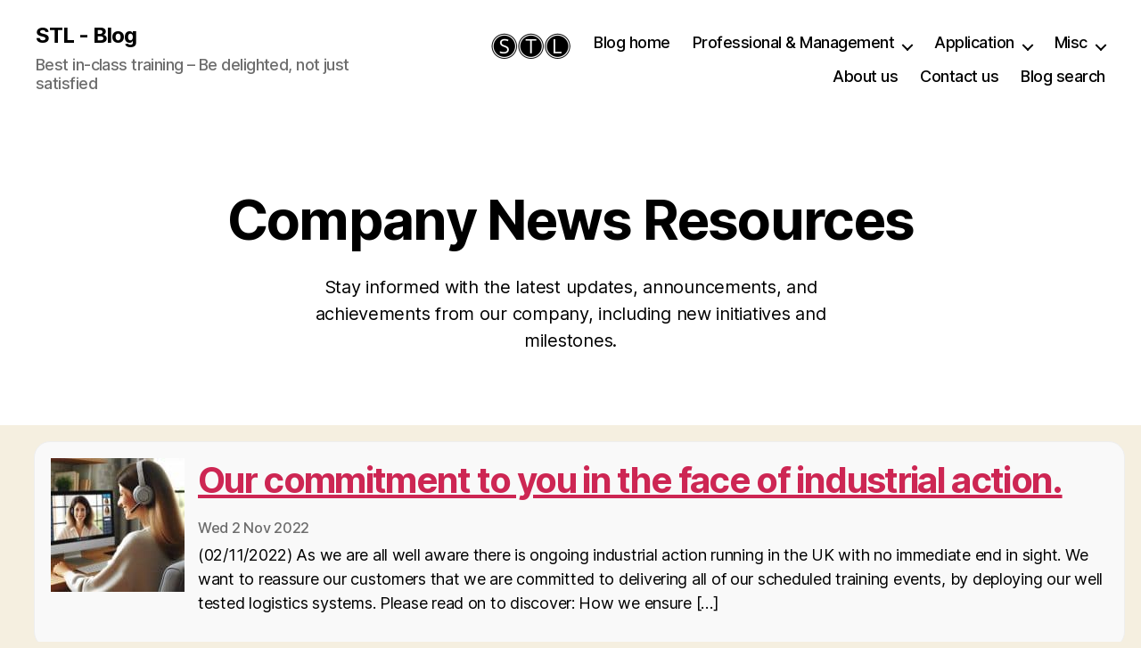

--- FILE ---
content_type: text/html; charset=UTF-8
request_url: https://www.stl-training.co.uk/b/category/company-news/
body_size: 29613
content:
<!DOCTYPE html>

<html class="no-js" lang="en-GB">

	<head><script>(function(w,i,g){w[g]=w[g]||[];if(typeof w[g].push=='function')w[g].push(i)})
(window,'GTM-PHJ6FFV','google_tags_first_party');</script><script>(function(w,d,s,l){w[l]=w[l]||[];(function(){w[l].push(arguments);})('set', 'developer_id.dY2E1Nz', true);
		var f=d.getElementsByTagName(s)[0],
		j=d.createElement(s);j.async=true;j.src='/googleanalyticsmetrics/';
		f.parentNode.insertBefore(j,f);
		})(window,document,'script','dataLayer');</script><meta charset="UTF-8"><script>if(navigator.userAgent.match(/MSIE|Internet Explorer/i)||navigator.userAgent.match(/Trident\/7\..*?rv:11/i)){var href=document.location.href;if(!href.match(/[?&]nowprocket/)){if(href.indexOf("?")==-1){if(href.indexOf("#")==-1){document.location.href=href+"?nowprocket=1"}else{document.location.href=href.replace("#","?nowprocket=1#")}}else{if(href.indexOf("#")==-1){document.location.href=href+"&nowprocket=1"}else{document.location.href=href.replace("#","&nowprocket=1#")}}}}</script><script>(()=>{class RocketLazyLoadScripts{constructor(){this.v="2.0.3",this.userEvents=["keydown","keyup","mousedown","mouseup","mousemove","mouseover","mouseenter","mouseout","mouseleave","touchmove","touchstart","touchend","touchcancel","wheel","click","dblclick","input","visibilitychange"],this.attributeEvents=["onblur","onclick","oncontextmenu","ondblclick","onfocus","onmousedown","onmouseenter","onmouseleave","onmousemove","onmouseout","onmouseover","onmouseup","onmousewheel","onscroll","onsubmit"]}async t(){this.i(),this.o(),/iP(ad|hone)/.test(navigator.userAgent)&&this.h(),this.u(),this.l(this),this.m(),this.k(this),this.p(this),this._(),await Promise.all([this.R(),this.L()]),this.lastBreath=Date.now(),this.S(this),this.P(),this.D(),this.O(),this.M(),await this.C(this.delayedScripts.normal),await this.C(this.delayedScripts.defer),await this.C(this.delayedScripts.async),this.F("domReady"),await this.T(),await this.j(),await this.I(),this.F("windowLoad"),await this.A(),window.dispatchEvent(new Event("rocket-allScriptsLoaded")),this.everythingLoaded=!0,this.lastTouchEnd&&await new Promise((t=>setTimeout(t,500-Date.now()+this.lastTouchEnd))),this.H(),this.F("all"),this.U(),this.W()}i(){this.CSPIssue=sessionStorage.getItem("rocketCSPIssue"),document.addEventListener("securitypolicyviolation",(t=>{this.CSPIssue||"script-src-elem"!==t.violatedDirective||"data"!==t.blockedURI||(this.CSPIssue=!0,sessionStorage.setItem("rocketCSPIssue",!0))}),{isRocket:!0})}o(){window.addEventListener("pageshow",(t=>{this.persisted=t.persisted,this.realWindowLoadedFired=!0}),{isRocket:!0}),window.addEventListener("pagehide",(()=>{this.onFirstUserAction=null}),{isRocket:!0})}h(){let t;function e(e){t=e}window.addEventListener("touchstart",e,{isRocket:!0}),window.addEventListener("touchend",(function i(o){Math.abs(o.changedTouches[0].pageX-t.changedTouches[0].pageX)<10&&Math.abs(o.changedTouches[0].pageY-t.changedTouches[0].pageY)<10&&o.timeStamp-t.timeStamp<200&&(o.target.dispatchEvent(new PointerEvent("click",{target:o.target,bubbles:!0,cancelable:!0,detail:1})),event.preventDefault(),window.removeEventListener("touchstart",e,{isRocket:!0}),window.removeEventListener("touchend",i,{isRocket:!0}))}),{isRocket:!0})}q(t){this.userActionTriggered||("mousemove"!==t.type||this.firstMousemoveIgnored?"keyup"===t.type||"mouseover"===t.type||"mouseout"===t.type||(this.userActionTriggered=!0,this.onFirstUserAction&&this.onFirstUserAction()):this.firstMousemoveIgnored=!0),"click"===t.type&&t.preventDefault(),this.savedUserEvents.length>0&&(t.stopPropagation(),t.stopImmediatePropagation()),"touchstart"===this.lastEvent&&"touchend"===t.type&&(this.lastTouchEnd=Date.now()),"click"===t.type&&(this.lastTouchEnd=0),this.lastEvent=t.type,this.savedUserEvents.push(t)}u(){this.savedUserEvents=[],this.userEventHandler=this.q.bind(this),this.userEvents.forEach((t=>window.addEventListener(t,this.userEventHandler,{passive:!1,isRocket:!0})))}U(){this.userEvents.forEach((t=>window.removeEventListener(t,this.userEventHandler,{passive:!1,isRocket:!0}))),this.savedUserEvents.forEach((t=>{t.target.dispatchEvent(new window[t.constructor.name](t.type,t))}))}m(){this.eventsMutationObserver=new MutationObserver((t=>{const e="return false";for(const i of t){if("attributes"===i.type){const t=i.target.getAttribute(i.attributeName);t&&t!==e&&(i.target.setAttribute("data-rocket-"+i.attributeName,t),i.target["rocket"+i.attributeName]=new Function("event",t),i.target.setAttribute(i.attributeName,e))}"childList"===i.type&&i.addedNodes.forEach((t=>{if(t.nodeType===Node.ELEMENT_NODE)for(const i of t.attributes)this.attributeEvents.includes(i.name)&&i.value&&""!==i.value&&(t.setAttribute("data-rocket-"+i.name,i.value),t["rocket"+i.name]=new Function("event",i.value),t.setAttribute(i.name,e))}))}})),this.eventsMutationObserver.observe(document,{subtree:!0,childList:!0,attributeFilter:this.attributeEvents})}H(){this.eventsMutationObserver.disconnect(),this.attributeEvents.forEach((t=>{document.querySelectorAll("[data-rocket-"+t+"]").forEach((e=>{e.setAttribute(t,e.getAttribute("data-rocket-"+t)),e.removeAttribute("data-rocket-"+t)}))}))}k(t){Object.defineProperty(HTMLElement.prototype,"onclick",{get(){return this.rocketonclick||null},set(e){this.rocketonclick=e,this.setAttribute(t.everythingLoaded?"onclick":"data-rocket-onclick","this.rocketonclick(event)")}})}S(t){function e(e,i){let o=e[i];e[i]=null,Object.defineProperty(e,i,{get:()=>o,set(s){t.everythingLoaded?o=s:e["rocket"+i]=o=s}})}e(document,"onreadystatechange"),e(window,"onload"),e(window,"onpageshow");try{Object.defineProperty(document,"readyState",{get:()=>t.rocketReadyState,set(e){t.rocketReadyState=e},configurable:!0}),document.readyState="loading"}catch(t){console.log("WPRocket DJE readyState conflict, bypassing")}}l(t){this.originalAddEventListener=EventTarget.prototype.addEventListener,this.originalRemoveEventListener=EventTarget.prototype.removeEventListener,this.savedEventListeners=[],EventTarget.prototype.addEventListener=function(e,i,o){o&&o.isRocket||!t.B(e,this)&&!t.userEvents.includes(e)||t.B(e,this)&&!t.userActionTriggered||e.startsWith("rocket-")||t.everythingLoaded?t.originalAddEventListener.call(this,e,i,o):t.savedEventListeners.push({target:this,remove:!1,type:e,func:i,options:o})},EventTarget.prototype.removeEventListener=function(e,i,o){o&&o.isRocket||!t.B(e,this)&&!t.userEvents.includes(e)||t.B(e,this)&&!t.userActionTriggered||e.startsWith("rocket-")||t.everythingLoaded?t.originalRemoveEventListener.call(this,e,i,o):t.savedEventListeners.push({target:this,remove:!0,type:e,func:i,options:o})}}F(t){"all"===t&&(EventTarget.prototype.addEventListener=this.originalAddEventListener,EventTarget.prototype.removeEventListener=this.originalRemoveEventListener),this.savedEventListeners=this.savedEventListeners.filter((e=>{let i=e.type,o=e.target||window;return"domReady"===t&&"DOMContentLoaded"!==i&&"readystatechange"!==i||("windowLoad"===t&&"load"!==i&&"readystatechange"!==i&&"pageshow"!==i||(this.B(i,o)&&(i="rocket-"+i),e.remove?o.removeEventListener(i,e.func,e.options):o.addEventListener(i,e.func,e.options),!1))}))}p(t){let e;function i(e){return t.everythingLoaded?e:e.split(" ").map((t=>"load"===t||t.startsWith("load.")?"rocket-jquery-load":t)).join(" ")}function o(o){function s(e){const s=o.fn[e];o.fn[e]=o.fn.init.prototype[e]=function(){return this[0]===window&&t.userActionTriggered&&("string"==typeof arguments[0]||arguments[0]instanceof String?arguments[0]=i(arguments[0]):"object"==typeof arguments[0]&&Object.keys(arguments[0]).forEach((t=>{const e=arguments[0][t];delete arguments[0][t],arguments[0][i(t)]=e}))),s.apply(this,arguments),this}}if(o&&o.fn&&!t.allJQueries.includes(o)){const e={DOMContentLoaded:[],"rocket-DOMContentLoaded":[]};for(const t in e)document.addEventListener(t,(()=>{e[t].forEach((t=>t()))}),{isRocket:!0});o.fn.ready=o.fn.init.prototype.ready=function(i){function s(){parseInt(o.fn.jquery)>2?setTimeout((()=>i.bind(document)(o))):i.bind(document)(o)}return t.realDomReadyFired?!t.userActionTriggered||t.fauxDomReadyFired?s():e["rocket-DOMContentLoaded"].push(s):e.DOMContentLoaded.push(s),o([])},s("on"),s("one"),s("off"),t.allJQueries.push(o)}e=o}t.allJQueries=[],o(window.jQuery),Object.defineProperty(window,"jQuery",{get:()=>e,set(t){o(t)}})}P(){const t=new Map;document.write=document.writeln=function(e){const i=document.currentScript,o=document.createRange(),s=i.parentElement;let n=t.get(i);void 0===n&&(n=i.nextSibling,t.set(i,n));const c=document.createDocumentFragment();o.setStart(c,0),c.appendChild(o.createContextualFragment(e)),s.insertBefore(c,n)}}async R(){return new Promise((t=>{this.userActionTriggered?t():this.onFirstUserAction=t}))}async L(){return new Promise((t=>{document.addEventListener("DOMContentLoaded",(()=>{this.realDomReadyFired=!0,t()}),{isRocket:!0})}))}async I(){return this.realWindowLoadedFired?Promise.resolve():new Promise((t=>{window.addEventListener("load",t,{isRocket:!0})}))}M(){this.pendingScripts=[];this.scriptsMutationObserver=new MutationObserver((t=>{for(const e of t)e.addedNodes.forEach((t=>{"SCRIPT"!==t.tagName||t.noModule||t.isWPRocket||this.pendingScripts.push({script:t,promise:new Promise((e=>{const i=()=>{const i=this.pendingScripts.findIndex((e=>e.script===t));i>=0&&this.pendingScripts.splice(i,1),e()};t.addEventListener("load",i,{isRocket:!0}),t.addEventListener("error",i,{isRocket:!0}),setTimeout(i,1e3)}))})}))})),this.scriptsMutationObserver.observe(document,{childList:!0,subtree:!0})}async j(){await this.J(),this.pendingScripts.length?(await this.pendingScripts[0].promise,await this.j()):this.scriptsMutationObserver.disconnect()}D(){this.delayedScripts={normal:[],async:[],defer:[]},document.querySelectorAll("script[type$=rocketlazyloadscript]").forEach((t=>{t.hasAttribute("data-rocket-src")?t.hasAttribute("async")&&!1!==t.async?this.delayedScripts.async.push(t):t.hasAttribute("defer")&&!1!==t.defer||"module"===t.getAttribute("data-rocket-type")?this.delayedScripts.defer.push(t):this.delayedScripts.normal.push(t):this.delayedScripts.normal.push(t)}))}async _(){await this.L();let t=[];document.querySelectorAll("script[type$=rocketlazyloadscript][data-rocket-src]").forEach((e=>{let i=e.getAttribute("data-rocket-src");if(i&&!i.startsWith("data:")){i.startsWith("//")&&(i=location.protocol+i);try{const o=new URL(i).origin;o!==location.origin&&t.push({src:o,crossOrigin:e.crossOrigin||"module"===e.getAttribute("data-rocket-type")})}catch(t){}}})),t=[...new Map(t.map((t=>[JSON.stringify(t),t]))).values()],this.N(t,"preconnect")}async $(t){if(await this.G(),!0!==t.noModule||!("noModule"in HTMLScriptElement.prototype))return new Promise((e=>{let i;function o(){(i||t).setAttribute("data-rocket-status","executed"),e()}try{if(navigator.userAgent.includes("Firefox/")||""===navigator.vendor||this.CSPIssue)i=document.createElement("script"),[...t.attributes].forEach((t=>{let e=t.nodeName;"type"!==e&&("data-rocket-type"===e&&(e="type"),"data-rocket-src"===e&&(e="src"),i.setAttribute(e,t.nodeValue))})),t.text&&(i.text=t.text),t.nonce&&(i.nonce=t.nonce),i.hasAttribute("src")?(i.addEventListener("load",o,{isRocket:!0}),i.addEventListener("error",(()=>{i.setAttribute("data-rocket-status","failed-network"),e()}),{isRocket:!0}),setTimeout((()=>{i.isConnected||e()}),1)):(i.text=t.text,o()),i.isWPRocket=!0,t.parentNode.replaceChild(i,t);else{const i=t.getAttribute("data-rocket-type"),s=t.getAttribute("data-rocket-src");i?(t.type=i,t.removeAttribute("data-rocket-type")):t.removeAttribute("type"),t.addEventListener("load",o,{isRocket:!0}),t.addEventListener("error",(i=>{this.CSPIssue&&i.target.src.startsWith("data:")?(console.log("WPRocket: CSP fallback activated"),t.removeAttribute("src"),this.$(t).then(e)):(t.setAttribute("data-rocket-status","failed-network"),e())}),{isRocket:!0}),s?(t.fetchPriority="high",t.removeAttribute("data-rocket-src"),t.src=s):t.src="data:text/javascript;base64,"+window.btoa(unescape(encodeURIComponent(t.text)))}}catch(i){t.setAttribute("data-rocket-status","failed-transform"),e()}}));t.setAttribute("data-rocket-status","skipped")}async C(t){const e=t.shift();return e?(e.isConnected&&await this.$(e),this.C(t)):Promise.resolve()}O(){this.N([...this.delayedScripts.normal,...this.delayedScripts.defer,...this.delayedScripts.async],"preload")}N(t,e){this.trash=this.trash||[];let i=!0;var o=document.createDocumentFragment();t.forEach((t=>{const s=t.getAttribute&&t.getAttribute("data-rocket-src")||t.src;if(s&&!s.startsWith("data:")){const n=document.createElement("link");n.href=s,n.rel=e,"preconnect"!==e&&(n.as="script",n.fetchPriority=i?"high":"low"),t.getAttribute&&"module"===t.getAttribute("data-rocket-type")&&(n.crossOrigin=!0),t.crossOrigin&&(n.crossOrigin=t.crossOrigin),t.integrity&&(n.integrity=t.integrity),t.nonce&&(n.nonce=t.nonce),o.appendChild(n),this.trash.push(n),i=!1}})),document.head.appendChild(o)}W(){this.trash.forEach((t=>t.remove()))}async T(){try{document.readyState="interactive"}catch(t){}this.fauxDomReadyFired=!0;try{await this.G(),document.dispatchEvent(new Event("rocket-readystatechange")),await this.G(),document.rocketonreadystatechange&&document.rocketonreadystatechange(),await this.G(),document.dispatchEvent(new Event("rocket-DOMContentLoaded")),await this.G(),window.dispatchEvent(new Event("rocket-DOMContentLoaded"))}catch(t){console.error(t)}}async A(){try{document.readyState="complete"}catch(t){}try{await this.G(),document.dispatchEvent(new Event("rocket-readystatechange")),await this.G(),document.rocketonreadystatechange&&document.rocketonreadystatechange(),await this.G(),window.dispatchEvent(new Event("rocket-load")),await this.G(),window.rocketonload&&window.rocketonload(),await this.G(),this.allJQueries.forEach((t=>t(window).trigger("rocket-jquery-load"))),await this.G();const t=new Event("rocket-pageshow");t.persisted=this.persisted,window.dispatchEvent(t),await this.G(),window.rocketonpageshow&&window.rocketonpageshow({persisted:this.persisted})}catch(t){console.error(t)}}async G(){Date.now()-this.lastBreath>45&&(await this.J(),this.lastBreath=Date.now())}async J(){return document.hidden?new Promise((t=>setTimeout(t))):new Promise((t=>requestAnimationFrame(t)))}B(t,e){return e===document&&"readystatechange"===t||(e===document&&"DOMContentLoaded"===t||(e===window&&"DOMContentLoaded"===t||(e===window&&"load"===t||e===window&&"pageshow"===t)))}static run(){(new RocketLazyLoadScripts).t()}}RocketLazyLoadScripts.run()})();</script>

		
		<meta name="viewport" content="width=device-width, initial-scale=1.0">

		<link rel="profile" href="https://gmpg.org/xfn/11">

		<title>Company News Resources</title><link rel="preload" data-rocket-preload as="font" href="https://www.stl-training.co.uk/b/wp-content/themes/twentytwenty/assets/fonts/inter/Inter-upright-var.woff2" crossorigin><style id="wpr-usedcss">img:is([sizes=auto i],[sizes^="auto," i]){contain-intrinsic-size:3000px 1500px}img.emoji{display:inline!important;border:none!important;box-shadow:none!important;height:1em!important;width:1em!important;margin:0 .07em!important;vertical-align:-.1em!important;background:0 0!important;padding:0!important}:where(.wp-block-button__link){border-radius:9999px;box-shadow:none;padding:calc(.667em + 2px) calc(1.333em + 2px);text-decoration:none}:root :where(.wp-block-button .wp-block-button__link.is-style-outline),:root :where(.wp-block-button.is-style-outline>.wp-block-button__link){border:2px solid;padding:.667em 1.333em}:root :where(.wp-block-button .wp-block-button__link.is-style-outline:not(.has-text-color)),:root :where(.wp-block-button.is-style-outline>.wp-block-button__link:not(.has-text-color)){color:currentColor}:root :where(.wp-block-button .wp-block-button__link.is-style-outline:not(.has-background)),:root :where(.wp-block-button.is-style-outline>.wp-block-button__link:not(.has-background)){background-color:initial;background-image:none}:where(.wp-block-calendar table:not(.has-background) th){background:#ddd}:where(.wp-block-columns){margin-bottom:1.75em}:where(.wp-block-columns.has-background){padding:1.25em 2.375em}:where(.wp-block-post-comments input[type=submit]){border:none}:where(.wp-block-cover-image:not(.has-text-color)),:where(.wp-block-cover:not(.has-text-color)){color:#fff}:where(.wp-block-cover-image.is-light:not(.has-text-color)),:where(.wp-block-cover.is-light:not(.has-text-color)){color:#000}:root :where(.wp-block-cover h1:not(.has-text-color)),:root :where(.wp-block-cover h2:not(.has-text-color)),:root :where(.wp-block-cover h3:not(.has-text-color)),:root :where(.wp-block-cover h4:not(.has-text-color)),:root :where(.wp-block-cover h5:not(.has-text-color)),:root :where(.wp-block-cover h6:not(.has-text-color)),:root :where(.wp-block-cover p:not(.has-text-color)){color:inherit}:where(.wp-block-file){margin-bottom:1.5em}:where(.wp-block-file__button){border-radius:2em;display:inline-block;padding:.5em 1em}:where(.wp-block-file__button):is(a):active,:where(.wp-block-file__button):is(a):focus,:where(.wp-block-file__button):is(a):hover,:where(.wp-block-file__button):is(a):visited{box-shadow:none;color:#fff;opacity:.85;text-decoration:none}:where(.wp-block-group.wp-block-group-is-layout-constrained){position:relative}:root :where(.wp-block-image.is-style-rounded img,.wp-block-image .is-style-rounded img){border-radius:9999px}:where(.wp-block-latest-comments:not([style*=line-height] .wp-block-latest-comments__comment)){line-height:1.1}:where(.wp-block-latest-comments:not([style*=line-height] .wp-block-latest-comments__comment-excerpt p)){line-height:1.8}:root :where(.wp-block-latest-posts.is-grid){padding:0}:root :where(.wp-block-latest-posts.wp-block-latest-posts__list){padding-left:0}ul{box-sizing:border-box}:root :where(.wp-block-list.has-background){padding:1.25em 2.375em}:where(.wp-block-navigation.has-background .wp-block-navigation-item a:not(.wp-element-button)),:where(.wp-block-navigation.has-background .wp-block-navigation-submenu a:not(.wp-element-button)){padding:.5em 1em}:where(.wp-block-navigation .wp-block-navigation__submenu-container .wp-block-navigation-item a:not(.wp-element-button)),:where(.wp-block-navigation .wp-block-navigation__submenu-container .wp-block-navigation-submenu a:not(.wp-element-button)),:where(.wp-block-navigation .wp-block-navigation__submenu-container .wp-block-navigation-submenu button.wp-block-navigation-item__content),:where(.wp-block-navigation .wp-block-navigation__submenu-container .wp-block-pages-list__item button.wp-block-navigation-item__content){padding:.5em 1em}:root :where(p.has-background){padding:1.25em 2.375em}:where(p.has-text-color:not(.has-link-color)) a{color:inherit}:where(.wp-block-post-comments-form) input:not([type=submit]),:where(.wp-block-post-comments-form) textarea{border:1px solid #949494;font-family:inherit;font-size:1em}:where(.wp-block-post-comments-form) input:where(:not([type=submit]):not([type=checkbox])),:where(.wp-block-post-comments-form) textarea{padding:calc(.667em + 2px)}:where(.wp-block-post-excerpt){box-sizing:border-box;margin-bottom:var(--wp--style--block-gap);margin-top:var(--wp--style--block-gap)}:where(.wp-block-preformatted.has-background){padding:1.25em 2.375em}:where(.wp-block-search__button){border:1px solid #ccc;padding:6px 10px}:where(.wp-block-search__input){font-family:inherit;font-size:inherit;font-style:inherit;font-weight:inherit;letter-spacing:inherit;line-height:inherit;text-transform:inherit}:where(.wp-block-search__button-inside .wp-block-search__inside-wrapper){border:1px solid #949494;box-sizing:border-box;padding:4px}:where(.wp-block-search__button-inside .wp-block-search__inside-wrapper) .wp-block-search__input{border:none;border-radius:0;padding:0 4px}:where(.wp-block-search__button-inside .wp-block-search__inside-wrapper) .wp-block-search__input:focus{outline:0}:where(.wp-block-search__button-inside .wp-block-search__inside-wrapper) :where(.wp-block-search__button){padding:4px 8px}:root :where(.wp-block-separator.is-style-dots){height:auto;line-height:1;text-align:center}:root :where(.wp-block-separator.is-style-dots):before{color:currentColor;content:"···";font-family:serif;font-size:1.5em;letter-spacing:2em;padding-left:2em}:root :where(.wp-block-site-logo.is-style-rounded){border-radius:9999px}:where(.wp-block-social-links:not(.is-style-logos-only)) .wp-social-link{background-color:#f0f0f0;color:#444}:where(.wp-block-social-links:not(.is-style-logos-only)) .wp-social-link-amazon{background-color:#f90;color:#fff}:where(.wp-block-social-links:not(.is-style-logos-only)) .wp-social-link-bandcamp{background-color:#1ea0c3;color:#fff}:where(.wp-block-social-links:not(.is-style-logos-only)) .wp-social-link-behance{background-color:#0757fe;color:#fff}:where(.wp-block-social-links:not(.is-style-logos-only)) .wp-social-link-bluesky{background-color:#0a7aff;color:#fff}:where(.wp-block-social-links:not(.is-style-logos-only)) .wp-social-link-codepen{background-color:#1e1f26;color:#fff}:where(.wp-block-social-links:not(.is-style-logos-only)) .wp-social-link-deviantart{background-color:#02e49b;color:#fff}:where(.wp-block-social-links:not(.is-style-logos-only)) .wp-social-link-dribbble{background-color:#e94c89;color:#fff}:where(.wp-block-social-links:not(.is-style-logos-only)) .wp-social-link-dropbox{background-color:#4280ff;color:#fff}:where(.wp-block-social-links:not(.is-style-logos-only)) .wp-social-link-etsy{background-color:#f45800;color:#fff}:where(.wp-block-social-links:not(.is-style-logos-only)) .wp-social-link-facebook{background-color:#0866ff;color:#fff}:where(.wp-block-social-links:not(.is-style-logos-only)) .wp-social-link-fivehundredpx{background-color:#000;color:#fff}:where(.wp-block-social-links:not(.is-style-logos-only)) .wp-social-link-flickr{background-color:#0461dd;color:#fff}:where(.wp-block-social-links:not(.is-style-logos-only)) .wp-social-link-foursquare{background-color:#e65678;color:#fff}:where(.wp-block-social-links:not(.is-style-logos-only)) .wp-social-link-github{background-color:#24292d;color:#fff}:where(.wp-block-social-links:not(.is-style-logos-only)) .wp-social-link-goodreads{background-color:#eceadd;color:#382110}:where(.wp-block-social-links:not(.is-style-logos-only)) .wp-social-link-google{background-color:#ea4434;color:#fff}:where(.wp-block-social-links:not(.is-style-logos-only)) .wp-social-link-gravatar{background-color:#1d4fc4;color:#fff}:where(.wp-block-social-links:not(.is-style-logos-only)) .wp-social-link-instagram{background-color:#f00075;color:#fff}:where(.wp-block-social-links:not(.is-style-logos-only)) .wp-social-link-lastfm{background-color:#e21b24;color:#fff}:where(.wp-block-social-links:not(.is-style-logos-only)) .wp-social-link-linkedin{background-color:#0d66c2;color:#fff}:where(.wp-block-social-links:not(.is-style-logos-only)) .wp-social-link-mastodon{background-color:#3288d4;color:#fff}:where(.wp-block-social-links:not(.is-style-logos-only)) .wp-social-link-medium{background-color:#000;color:#fff}:where(.wp-block-social-links:not(.is-style-logos-only)) .wp-social-link-meetup{background-color:#f6405f;color:#fff}:where(.wp-block-social-links:not(.is-style-logos-only)) .wp-social-link-patreon{background-color:#000;color:#fff}:where(.wp-block-social-links:not(.is-style-logos-only)) .wp-social-link-pinterest{background-color:#e60122;color:#fff}:where(.wp-block-social-links:not(.is-style-logos-only)) .wp-social-link-pocket{background-color:#ef4155;color:#fff}:where(.wp-block-social-links:not(.is-style-logos-only)) .wp-social-link-reddit{background-color:#ff4500;color:#fff}:where(.wp-block-social-links:not(.is-style-logos-only)) .wp-social-link-skype{background-color:#0478d7;color:#fff}:where(.wp-block-social-links:not(.is-style-logos-only)) .wp-social-link-snapchat{background-color:#fefc00;color:#fff;stroke:#000}:where(.wp-block-social-links:not(.is-style-logos-only)) .wp-social-link-soundcloud{background-color:#ff5600;color:#fff}:where(.wp-block-social-links:not(.is-style-logos-only)) .wp-social-link-spotify{background-color:#1bd760;color:#fff}:where(.wp-block-social-links:not(.is-style-logos-only)) .wp-social-link-telegram{background-color:#2aabee;color:#fff}:where(.wp-block-social-links:not(.is-style-logos-only)) .wp-social-link-threads{background-color:#000;color:#fff}:where(.wp-block-social-links:not(.is-style-logos-only)) .wp-social-link-tiktok{background-color:#000;color:#fff}:where(.wp-block-social-links:not(.is-style-logos-only)) .wp-social-link-tumblr{background-color:#011835;color:#fff}:where(.wp-block-social-links:not(.is-style-logos-only)) .wp-social-link-twitch{background-color:#6440a4;color:#fff}:where(.wp-block-social-links:not(.is-style-logos-only)) .wp-social-link-twitter{background-color:#1da1f2;color:#fff}:where(.wp-block-social-links:not(.is-style-logos-only)) .wp-social-link-vimeo{background-color:#1eb7ea;color:#fff}:where(.wp-block-social-links:not(.is-style-logos-only)) .wp-social-link-vk{background-color:#4680c2;color:#fff}:where(.wp-block-social-links:not(.is-style-logos-only)) .wp-social-link-wordpress{background-color:#3499cd;color:#fff}:where(.wp-block-social-links:not(.is-style-logos-only)) .wp-social-link-whatsapp{background-color:#25d366;color:#fff}:where(.wp-block-social-links:not(.is-style-logos-only)) .wp-social-link-x{background-color:#000;color:#fff}:where(.wp-block-social-links:not(.is-style-logos-only)) .wp-social-link-yelp{background-color:#d32422;color:#fff}:where(.wp-block-social-links:not(.is-style-logos-only)) .wp-social-link-youtube{background-color:red;color:#fff}:where(.wp-block-social-links.is-style-logos-only) .wp-social-link{background:0 0}:where(.wp-block-social-links.is-style-logos-only) .wp-social-link svg{height:1.25em;width:1.25em}:where(.wp-block-social-links.is-style-logos-only) .wp-social-link-amazon{color:#f90}:where(.wp-block-social-links.is-style-logos-only) .wp-social-link-bandcamp{color:#1ea0c3}:where(.wp-block-social-links.is-style-logos-only) .wp-social-link-behance{color:#0757fe}:where(.wp-block-social-links.is-style-logos-only) .wp-social-link-bluesky{color:#0a7aff}:where(.wp-block-social-links.is-style-logos-only) .wp-social-link-codepen{color:#1e1f26}:where(.wp-block-social-links.is-style-logos-only) .wp-social-link-deviantart{color:#02e49b}:where(.wp-block-social-links.is-style-logos-only) .wp-social-link-dribbble{color:#e94c89}:where(.wp-block-social-links.is-style-logos-only) .wp-social-link-dropbox{color:#4280ff}:where(.wp-block-social-links.is-style-logos-only) .wp-social-link-etsy{color:#f45800}:where(.wp-block-social-links.is-style-logos-only) .wp-social-link-facebook{color:#0866ff}:where(.wp-block-social-links.is-style-logos-only) .wp-social-link-fivehundredpx{color:#000}:where(.wp-block-social-links.is-style-logos-only) .wp-social-link-flickr{color:#0461dd}:where(.wp-block-social-links.is-style-logos-only) .wp-social-link-foursquare{color:#e65678}:where(.wp-block-social-links.is-style-logos-only) .wp-social-link-github{color:#24292d}:where(.wp-block-social-links.is-style-logos-only) .wp-social-link-goodreads{color:#382110}:where(.wp-block-social-links.is-style-logos-only) .wp-social-link-google{color:#ea4434}:where(.wp-block-social-links.is-style-logos-only) .wp-social-link-gravatar{color:#1d4fc4}:where(.wp-block-social-links.is-style-logos-only) .wp-social-link-instagram{color:#f00075}:where(.wp-block-social-links.is-style-logos-only) .wp-social-link-lastfm{color:#e21b24}:where(.wp-block-social-links.is-style-logos-only) .wp-social-link-linkedin{color:#0d66c2}:where(.wp-block-social-links.is-style-logos-only) .wp-social-link-mastodon{color:#3288d4}:where(.wp-block-social-links.is-style-logos-only) .wp-social-link-medium{color:#000}:where(.wp-block-social-links.is-style-logos-only) .wp-social-link-meetup{color:#f6405f}:where(.wp-block-social-links.is-style-logos-only) .wp-social-link-patreon{color:#000}:where(.wp-block-social-links.is-style-logos-only) .wp-social-link-pinterest{color:#e60122}:where(.wp-block-social-links.is-style-logos-only) .wp-social-link-pocket{color:#ef4155}:where(.wp-block-social-links.is-style-logos-only) .wp-social-link-reddit{color:#ff4500}:where(.wp-block-social-links.is-style-logos-only) .wp-social-link-skype{color:#0478d7}:where(.wp-block-social-links.is-style-logos-only) .wp-social-link-snapchat{color:#fff;stroke:#000}:where(.wp-block-social-links.is-style-logos-only) .wp-social-link-soundcloud{color:#ff5600}:where(.wp-block-social-links.is-style-logos-only) .wp-social-link-spotify{color:#1bd760}:where(.wp-block-social-links.is-style-logos-only) .wp-social-link-telegram{color:#2aabee}:where(.wp-block-social-links.is-style-logos-only) .wp-social-link-threads{color:#000}:where(.wp-block-social-links.is-style-logos-only) .wp-social-link-tiktok{color:#000}:where(.wp-block-social-links.is-style-logos-only) .wp-social-link-tumblr{color:#011835}:where(.wp-block-social-links.is-style-logos-only) .wp-social-link-twitch{color:#6440a4}:where(.wp-block-social-links.is-style-logos-only) .wp-social-link-twitter{color:#1da1f2}:where(.wp-block-social-links.is-style-logos-only) .wp-social-link-vimeo{color:#1eb7ea}:where(.wp-block-social-links.is-style-logos-only) .wp-social-link-vk{color:#4680c2}:where(.wp-block-social-links.is-style-logos-only) .wp-social-link-whatsapp{color:#25d366}:where(.wp-block-social-links.is-style-logos-only) .wp-social-link-wordpress{color:#3499cd}:where(.wp-block-social-links.is-style-logos-only) .wp-social-link-x{color:#000}:where(.wp-block-social-links.is-style-logos-only) .wp-social-link-yelp{color:#d32422}:where(.wp-block-social-links.is-style-logos-only) .wp-social-link-youtube{color:red}:root :where(.wp-block-social-links .wp-social-link a){padding:.25em}:root :where(.wp-block-social-links.is-style-logos-only .wp-social-link a){padding:0}:root :where(.wp-block-social-links.is-style-pill-shape .wp-social-link a){padding-left:.66667em;padding-right:.66667em}:root :where(.wp-block-tag-cloud.is-style-outline){display:flex;flex-wrap:wrap;gap:1ch}:root :where(.wp-block-tag-cloud.is-style-outline a){border:1px solid;font-size:unset!important;margin-right:0;padding:1ch 2ch;text-decoration:none!important}:root :where(.wp-block-table-of-contents){box-sizing:border-box}:where(.wp-block-term-description){box-sizing:border-box;margin-bottom:var(--wp--style--block-gap);margin-top:var(--wp--style--block-gap)}:where(pre.wp-block-verse){font-family:inherit}:root{--wp--preset--font-size--normal:16px;--wp--preset--font-size--huge:42px}.screen-reader-text{border:0;clip:rect(1px,1px,1px,1px);clip-path:inset(50%);height:1px;margin:-1px;overflow:hidden;padding:0;position:absolute;width:1px;word-wrap:normal!important}.screen-reader-text:focus{background-color:#ddd;clip:auto!important;clip-path:none;color:#444;display:block;font-size:1em;height:auto;left:5px;line-height:normal;padding:15px 23px 14px;text-decoration:none;top:5px;width:auto;z-index:100000}html :where(.has-border-color){border-style:solid}html :where([style*=border-top-color]){border-top-style:solid}html :where([style*=border-right-color]){border-right-style:solid}html :where([style*=border-bottom-color]){border-bottom-style:solid}html :where([style*=border-left-color]){border-left-style:solid}html :where([style*=border-width]){border-style:solid}html :where([style*=border-top-width]){border-top-style:solid}html :where([style*=border-right-width]){border-right-style:solid}html :where([style*=border-bottom-width]){border-bottom-style:solid}html :where([style*=border-left-width]){border-left-style:solid}html :where(img[class*=wp-image-]){height:auto;max-width:100%}:where(figure){margin:0 0 1em}html :where(.is-position-sticky){--wp-admin--admin-bar--position-offset:var(--wp-admin--admin-bar--height,0px)}@media screen and (max-width:600px){html :where(.is-position-sticky){--wp-admin--admin-bar--position-offset:0px}}:root{--wp--preset--aspect-ratio--square:1;--wp--preset--aspect-ratio--4-3:4/3;--wp--preset--aspect-ratio--3-4:3/4;--wp--preset--aspect-ratio--3-2:3/2;--wp--preset--aspect-ratio--2-3:2/3;--wp--preset--aspect-ratio--16-9:16/9;--wp--preset--aspect-ratio--9-16:9/16;--wp--preset--color--black:#000000;--wp--preset--color--cyan-bluish-gray:#abb8c3;--wp--preset--color--white:#ffffff;--wp--preset--color--pale-pink:#f78da7;--wp--preset--color--vivid-red:#cf2e2e;--wp--preset--color--luminous-vivid-orange:#ff6900;--wp--preset--color--luminous-vivid-amber:#fcb900;--wp--preset--color--light-green-cyan:#7bdcb5;--wp--preset--color--vivid-green-cyan:#00d084;--wp--preset--color--pale-cyan-blue:#8ed1fc;--wp--preset--color--vivid-cyan-blue:#0693e3;--wp--preset--color--vivid-purple:#9b51e0;--wp--preset--color--accent:#cd2653;--wp--preset--color--primary:#000000;--wp--preset--color--secondary:#6d6d6d;--wp--preset--color--subtle-background:#dcd7ca;--wp--preset--color--background:#f5efe0;--wp--preset--gradient--vivid-cyan-blue-to-vivid-purple:linear-gradient(135deg,rgba(6, 147, 227, 1) 0%,rgb(155, 81, 224) 100%);--wp--preset--gradient--light-green-cyan-to-vivid-green-cyan:linear-gradient(135deg,rgb(122, 220, 180) 0%,rgb(0, 208, 130) 100%);--wp--preset--gradient--luminous-vivid-amber-to-luminous-vivid-orange:linear-gradient(135deg,rgba(252, 185, 0, 1) 0%,rgba(255, 105, 0, 1) 100%);--wp--preset--gradient--luminous-vivid-orange-to-vivid-red:linear-gradient(135deg,rgba(255, 105, 0, 1) 0%,rgb(207, 46, 46) 100%);--wp--preset--gradient--very-light-gray-to-cyan-bluish-gray:linear-gradient(135deg,rgb(238, 238, 238) 0%,rgb(169, 184, 195) 100%);--wp--preset--gradient--cool-to-warm-spectrum:linear-gradient(135deg,rgb(74, 234, 220) 0%,rgb(151, 120, 209) 20%,rgb(207, 42, 186) 40%,rgb(238, 44, 130) 60%,rgb(251, 105, 98) 80%,rgb(254, 248, 76) 100%);--wp--preset--gradient--blush-light-purple:linear-gradient(135deg,rgb(255, 206, 236) 0%,rgb(152, 150, 240) 100%);--wp--preset--gradient--blush-bordeaux:linear-gradient(135deg,rgb(254, 205, 165) 0%,rgb(254, 45, 45) 50%,rgb(107, 0, 62) 100%);--wp--preset--gradient--luminous-dusk:linear-gradient(135deg,rgb(255, 203, 112) 0%,rgb(199, 81, 192) 50%,rgb(65, 88, 208) 100%);--wp--preset--gradient--pale-ocean:linear-gradient(135deg,rgb(255, 245, 203) 0%,rgb(182, 227, 212) 50%,rgb(51, 167, 181) 100%);--wp--preset--gradient--electric-grass:linear-gradient(135deg,rgb(202, 248, 128) 0%,rgb(113, 206, 126) 100%);--wp--preset--gradient--midnight:linear-gradient(135deg,rgb(2, 3, 129) 0%,rgb(40, 116, 252) 100%);--wp--preset--font-size--small:18px;--wp--preset--font-size--medium:20px;--wp--preset--font-size--large:26.25px;--wp--preset--font-size--x-large:42px;--wp--preset--font-size--normal:21px;--wp--preset--font-size--larger:32px;--wp--preset--spacing--20:0.44rem;--wp--preset--spacing--30:0.67rem;--wp--preset--spacing--40:1rem;--wp--preset--spacing--50:1.5rem;--wp--preset--spacing--60:2.25rem;--wp--preset--spacing--70:3.38rem;--wp--preset--spacing--80:5.06rem;--wp--preset--shadow--natural:6px 6px 9px rgba(0, 0, 0, .2);--wp--preset--shadow--deep:12px 12px 50px rgba(0, 0, 0, .4);--wp--preset--shadow--sharp:6px 6px 0px rgba(0, 0, 0, .2);--wp--preset--shadow--outlined:6px 6px 0px -3px rgba(255, 255, 255, 1),6px 6px rgba(0, 0, 0, 1);--wp--preset--shadow--crisp:6px 6px 0px rgba(0, 0, 0, 1)}:where(.is-layout-flex){gap:.5em}:where(.is-layout-grid){gap:.5em}:where(.wp-block-post-template.is-layout-flex){gap:1.25em}:where(.wp-block-post-template.is-layout-grid){gap:1.25em}:where(.wp-block-columns.is-layout-flex){gap:2em}:where(.wp-block-columns.is-layout-grid){gap:2em}:root :where(.wp-block-pullquote){font-size:1.5em;line-height:1.6}body,html{border:none;margin:0;padding:0}button,form,h1,h2,h3,img,label,li,p,ul{border:none;font-size:inherit;line-height:inherit;margin:0;padding:0;text-align:inherit}html{font-size:62.5%;scroll-behavior:smooth}body{background:#f5efe0;box-sizing:border-box;color:#000;font-family:-apple-system,BlinkMacSystemFont,"Helvetica Neue",Helvetica,sans-serif;font-size:1.8rem;letter-spacing:-.015em;text-align:left}@supports (font-variation-settings:normal){body{font-family:"Inter var",-apple-system,BlinkMacSystemFont,"Helvetica Neue",Helvetica,sans-serif}}*,::after,::before{box-sizing:inherit;-webkit-font-smoothing:antialiased;word-break:break-word;word-wrap:break-word}#site-content{overflow:hidden}a,path{transition:all .15s linear}.screen-reader-text{border:0;clip:rect(1px,1px,1px,1px);-webkit-clip-path:inset(50%);clip-path:inset(50%);height:1px;margin:-1px;overflow:hidden;padding:0;position:absolute!important;width:1px;word-wrap:normal!important;word-break:normal}.screen-reader-text:focus{background-color:#f1f1f1;border-radius:3px;box-shadow:0 0 2px 2px rgba(0,0,0,.6);clip:auto!important;-webkit-clip-path:none;clip-path:none;color:#21759b;display:block;font-size:.875rem;font-weight:700;height:auto;right:5px;line-height:normal;padding:15px 23px 14px;text-decoration:none;top:5px;width:auto;z-index:100000}.skip-link{left:-9999rem;top:2.5rem;z-index:999999999;text-decoration:underline}.skip-link:focus{display:block;left:6px;top:7px;font-size:14px;font-weight:600;text-decoration:none;line-height:normal;padding:15px 23px 14px;z-index:100000;right:auto}@font-face{font-display:swap;font-family:NonBreakingSpaceOverride;src:url([data-uri]) format("woff2"),url([data-uri]) format("woff")}@font-face{font-family:"Inter var";font-weight:100 900;font-style:normal;font-display:swap;src:url(https://www.stl-training.co.uk/b/wp-content/themes/twentytwenty/assets/fonts/inter/Inter-upright-var.woff2) format("woff2")}@media (prefers-reduced-motion:reduce){html{scroll-behavior:auto}*{animation-duration:0s!important;transition-duration:0s!important}}main{display:block}.faux-heading,h1,h2,h3{font-feature-settings:"lnum";font-variant-numeric:lining-nums;font-weight:700;letter-spacing:-.0415625em;line-height:1.25;margin:3.5rem 0 2rem}h1{font-size:3.6rem;font-weight:800;line-height:1.138888889}h2{font-size:3.2rem}.heading-size-3,h3{font-size:2.8rem}p{line-height:1.5;margin:0 0 1em}strong{font-weight:700}a{color:#cd2653;text-decoration:underline}a:focus,a:hover{text-decoration:none}ul{margin:0 0 3rem 3rem}ul{list-style:disc}ul ul{list-style:circle}ul ul ul{list-style:square}li{line-height:1.5;margin:.5rem 0 0 2rem}li>ul{margin:1rem 0 0 2rem}.reset-list-style,.reset-list-style ul{list-style:none;margin:0}.reset-list-style li{margin:0}img,object,svg{display:block;height:auto;max-width:100%}label{display:block;font-size:1.6rem;font-weight:400;margin:0 0 .5rem}button,input{font-family:-apple-system,BlinkMacSystemFont,"Helvetica Neue",Helvetica,sans-serif;line-height:1}@supports (font-variation-settings:normal){button,input{font-family:"Inter var",-apple-system,BlinkMacSystemFont,"Helvetica Neue",Helvetica,sans-serif}}input{border-color:#dcd7ca;color:#000}input[type=url]{direction:ltr}input[type=number],input[type=search],input[type=url]{-webkit-appearance:none;-moz-appearance:none;background:#fff;border-radius:0;border-style:solid;border-width:.1rem;box-shadow:none;display:block;font-size:1.6rem;letter-spacing:-.015em;margin:0;max-width:100%;padding:1.5rem 1.8rem;width:100%}input[type=number]{padding-right:.5rem}select{font-size:1em}input::-webkit-input-placeholder{line-height:normal}input:-ms-input-placeholder{line-height:normal}input::-moz-placeholder{line-height:revert}input[type=search]::-webkit-search-cancel-button,input[type=search]::-webkit-search-decoration,input[type=search]::-webkit-search-results-button,input[type=search]::-webkit-search-results-decoration{display:none}button,input[type=submit]{-webkit-appearance:none;-moz-appearance:none;background:#cd2653;border:none;border-radius:0;color:#fff;cursor:pointer;display:inline-block;font-size:1.5rem;font-weight:600;letter-spacing:.0333em;line-height:1.25;margin:0;opacity:1;padding:1.1em 1.44em;text-align:center;text-decoration:none;text-transform:uppercase;transition:opacity .15s linear}button:focus,button:hover,input[type=submit]:focus,input[type=submit]:hover{text-decoration:underline}input[type=number]:focus,input[type=url]:focus{border-color:currentColor}input[type=search]:focus{outline:dotted thin;outline-offset:-4px}.section-inner{margin-left:auto;margin-right:auto;max-width:120rem;width:calc(100% - 4rem)}.section-inner.max-percentage{width:100%}.section-inner.thin{max-width:58rem}.section-inner.medium{max-width:100rem}.toggle{-moz-appearance:none;-webkit-appearance:none;color:inherit;cursor:pointer;font-family:inherit;position:relative;-webkit-touch-callout:none;-webkit-user-select:none;-khtml-user-select:none;-moz-user-select:none;-ms-user-select:none;text-align:inherit;user-select:none}button.toggle{background:0 0;border:none;box-shadow:none;border-radius:0;font-size:inherit;font-weight:400;letter-spacing:inherit;padding:0;text-transform:none}.no-js .show-no-js{display:block!important}.no-js .hide-no-js{display:none!important}.fill-children-current-color,.fill-children-current-color *{fill:currentColor}.search-form{align-items:stretch;display:flex;flex-wrap:nowrap;margin:0 0 -.8rem -.8rem}.search-form .search-field,.search-form .search-submit{margin:0 0 .8rem .8rem}.search-form label{align-items:stretch;display:flex;font-size:inherit;margin:0;width:100%}.search-form .search-field{width:100%}.search-form .search-submit{flex-shrink:0}.search-form .search-submit:focus,.search-form .search-submit:hover{text-decoration:none}.cover-modal{display:none;-ms-overflow-style:none;overflow:-moz-scrollbars-none}.cover-modal::-webkit-scrollbar{display:none!important}#site-header{background:#fff;position:relative}.header-inner{max-width:168rem;padding:3.15rem 0;z-index:100}.header-titles-wrapper{align-items:center;display:flex;justify-content:center;padding:0 4rem;text-align:center}body:not(.enable-search-modal) .header-titles-wrapper{justify-content:flex-start;padding-left:0;text-align:left}.site-description,.site-title{margin:0}.site-title{font-size:2.1rem;font-weight:600;line-height:1}.site-title a{color:inherit;display:block;text-decoration:none}.site-title a:focus,.site-title a:hover{text-decoration:underline}.site-description{margin-top:1rem;color:#6d6d6d;font-size:1.8rem;font-weight:500;display:none;letter-spacing:-.0311em;transition:all .15s linear}.header-navigation-wrapper{display:none}.header-toggles{display:none}.header-inner .toggle{align-items:center;display:flex;overflow:visible;padding:0 2rem}.header-inner .toggle svg{display:block;position:relative;z-index:1}.header-inner .toggle path{fill:currentColor}.toggle-inner{display:flex;justify-content:center;height:2.3rem;position:relative}.toggle-icon{display:block;overflow:hidden}.toggle-inner .toggle-text{color:#6d6d6d;font-size:1rem;font-weight:600;position:absolute;top:calc(100% + .5rem);width:auto;white-space:nowrap;word-break:break-all}.header-inner .toggle:focus .toggle-text,.header-inner .toggle:hover .toggle-text{text-decoration:underline}.search-toggle{position:absolute;bottom:0;left:0;top:0}.search-toggle .toggle-icon,.search-toggle svg{height:2.5rem;max-width:2.3rem;width:2.3rem}.nav-toggle{position:absolute;bottom:0;right:0;top:0;width:6.6rem}.nav-toggle .toggle-icon,.nav-toggle svg{height:.8rem;width:2.6rem}.nav-toggle .toggle-inner{padding-top:.8rem}.primary-menu-wrapper{display:none}ul.primary-menu{display:flex;font-size:1.8rem;font-weight:500;letter-spacing:-.0277em;flex-wrap:wrap;justify-content:flex-end;margin:-.8rem 0 0 -1.6rem}.primary-menu .icon{display:block;height:.7rem;position:absolute;pointer-events:none;transform:rotate(-45deg);width:1.3rem}.primary-menu .icon::after,.primary-menu .icon::before{content:"";display:block;background-color:currentColor;position:absolute;bottom:calc(50% - .1rem);left:0}.primary-menu .icon::before{height:.9rem;width:.2rem}.primary-menu .icon::after{height:.2rem;width:.9rem}.primary-menu li{font-size:inherit;line-height:1.25;position:relative}.primary-menu>li{margin:.8rem 0 0 1.6rem}.primary-menu>li.menu-item-has-children>a{padding-right:2rem}.primary-menu>li>.icon{right:-.5rem;top:calc(50% - .4rem)}.primary-menu a{color:inherit;display:block;line-height:1.2;text-decoration:none;word-break:normal;word-wrap:normal}.primary-menu a:focus,.primary-menu a:hover{text-decoration:underline}.primary-menu li.current-menu-item>a{text-decoration:underline}.primary-menu li.current-menu-item>a:focus,.primary-menu li.current-menu-item>a:hover{text-decoration:none}.primary-menu ul{background:#000;border-radius:.4rem;color:#fff;font-size:1.7rem;opacity:0;padding:1rem 0;position:absolute;right:9999rem;top:calc(100% + 2rem);transition:opacity .15s linear,transform .15s linear,right 0s .15s;transform:translateY(.6rem);width:20rem;z-index:1}.primary-menu li.menu-item-has-children:focus>ul,.primary-menu li.menu-item-has-children:hover>ul{right:0;opacity:1;transform:translateY(0);transition:opacity .15s linear,transform .15s linear}.primary-menu ul::after,.primary-menu ul::before{content:"";display:block;position:absolute;bottom:100%}.primary-menu ul::before{height:2rem;left:0;right:0}.primary-menu ul::after{border:.8rem solid transparent;border-bottom-color:#000;right:1.8rem}.primary-menu ul a{background:0 0;border:none;color:inherit;display:block;padding:1rem 2rem;transition:background-color .15s linear;width:100%}.primary-menu ul li.menu-item-has-children>a{padding-right:4.5rem}.primary-menu ul li.menu-item-has-children .icon{position:absolute;right:1.5rem;top:calc(50% - .5rem)}.primary-menu ul ul{top:-1rem}.primary-menu ul li.menu-item-has-children:focus>ul,.primary-menu ul li.menu-item-has-children:hover>ul{right:calc(100% + 2rem)}.primary-menu ul ul::before{bottom:0;height:auto;left:auto;right:-2rem;top:0;width:2rem}.primary-menu ul ul::after{border-bottom-color:transparent;border-left-color:#000;bottom:auto;right:-1.6rem;top:2rem}@media (any-pointer:coarse){.primary-menu>li.menu-item-has-children>a{padding-right:0;margin-right:2rem}.primary-menu ul li.menu-item-has-children>a{margin-right:4.5rem;padding-right:0;width:unset}}.menu-modal{background:#fff;display:none;opacity:0;overflow-y:auto;overflow-x:hidden;position:fixed;bottom:0;left:-99999rem;right:99999rem;top:0;transition:opacity .25s ease-in,left 0s .25s,right 0s .25s;z-index:99}.menu-modal-inner{background:#fff;display:flex;justify-content:stretch;overflow:auto;-ms-overflow-style:auto;width:100%}.menu-wrapper{display:flex;flex-direction:column;justify-content:space-between;position:relative}button.close-nav-toggle{align-items:center;display:flex;font-size:1.6rem;font-weight:500;justify-content:flex-end;padding:3.1rem 0;width:100%}button.close-nav-toggle svg{height:1.6rem;width:1.6rem}button.close-nav-toggle .toggle-text{margin-right:1.6rem}.menu-modal .menu-top{flex-shrink:0}.modal-menu{position:relative;left:calc(50% - 50vw);width:100vw}.modal-menu li{border-color:#dedfdf;border-style:solid;border-width:.1rem 0 0;display:flex;flex-wrap:wrap;line-height:1;justify-content:flex-start;margin:0}.modal-menu>li>.ancestor-wrapper>a,.modal-menu>li>a{font-size:2rem;font-weight:700;letter-spacing:-.0375em}.modal-menu>li:last-child{border-bottom-width:.1rem}.modal-menu .ancestor-wrapper{display:flex;justify-content:space-between;width:100%}.modal-menu a{display:block;padding:2rem 2.5rem;text-decoration:none;width:100%}.modal-menu a:focus,.modal-menu a:hover,.modal-menu li.current-menu-item>.ancestor-wrapper>a{text-decoration:underline}button.sub-menu-toggle{border-left:.1rem solid #dedfdf;flex-shrink:0;margin:1rem 0;padding:0 2.5rem}button.sub-menu-toggle svg{height:.9rem;transition:transform .15s linear;width:1.5rem}.modal-menu ul{display:none;margin:0;width:100%}.modal-menu ul li{border-left-width:1rem}.modal-menu ul li a{color:inherit;font-weight:500}.menu-wrapper .menu-item{position:relative}.mobile-menu{display:block}.menu-bottom{flex-shrink:0;padding:4rem 0}.menu-bottom nav{width:100%}.search-modal{background:rgba(0,0,0,.2);display:none;opacity:0;position:fixed;bottom:0;left:-9999rem;top:0;transition:opacity .2s linear,left 0s .2s linear;width:100%;z-index:999}.search-modal-inner{background:#fff;transform:translateY(-100%);transition:transform .15s linear,box-shadow .15s linear}.search-modal-inner .section-inner{display:flex;justify-content:space-between;max-width:168rem}button.search-untoggle{align-items:center;display:flex;flex-shrink:0;justify-content:center;margin-right:-2.5rem;padding:0 2.5rem}.search-modal button.search-untoggle{color:inherit}.search-untoggle svg{height:1.5rem;transition:transform .15s ease-in-out;width:1.5rem}.search-untoggle:focus svg,.search-untoggle:hover svg{transform:scale(1.15)}.search-modal form{margin:0;position:relative;width:100%}.search-modal .search-field{background:0 0;border:none;border-radius:0;color:inherit;font-size:2rem;letter-spacing:-.0277em;height:8.4rem;margin:0 0 0 -2rem;max-width:calc(100% + 2rem);padding:0 0 0 2rem;width:calc(100% + 2rem)}.search-modal .search-field::-webkit-input-placeholder{color:inherit}.search-modal .search-field:-ms-input-placeholder{color:inherit}.search-modal .search-field::-moz-placeholder{color:inherit;line-height:4}.search-modal .search-submit{position:absolute;right:-9999rem;top:50%;transform:translateY(-50%)}.search-modal .search-submit:focus{right:0}.archive-header{background-color:#fff;padding:4rem 0}.archive-title{font-size:2.4rem;font-weight:700;letter-spacing:-.026666667em;margin:0}.archive-subtitle p:last-child{margin-bottom:0}.intro-text{margin-top:2rem}.post-meta{color:#6d6d6d;display:flex;flex-wrap:wrap;font-size:1.5rem;font-weight:500;list-style:none;margin:-1rem 0 0 -2rem}.post-meta li{flex-shrink:0;letter-spacing:-.016875em;margin:1rem 0 0 2rem;max-width:calc(100% - 2rem)}.post-meta a{color:inherit;text-decoration:none}.post-meta a:focus,.post-meta a:hover{text-decoration:underline}.post-meta svg *{fill:currentColor}.has-text-align-center{text-align:center}.widget{margin-top:3rem}.widget:first-child{margin-top:0}.widget-content>div>:first-child{margin-top:0}.widget-content>div>:last-child{margin-bottom:0}.widget .widget-title{margin:0 0 2rem}.widget li{margin:2rem 0 0}.widget li:first-child,.widget li>ul{margin-top:0}.widget .post-date{color:#6d6d6d;display:block;font-size:.85em;font-weight:500;margin-top:.2rem}.widget select{max-width:100%}.widget_text p,.widget_text ul{font-family:NonBreakingSpaceOverride,"Hoefler Text","Noto Serif",Garamond,"Times New Roman",serif;letter-spacing:normal}.widget_categories ul{list-style:none;margin:0}.widget_categories li{color:#6d6d6d;margin:.3rem 0}.widget_categories li li{margin-left:2rem}.widget_categories a{font-weight:700;text-decoration:none}.widget_categories a:focus,.widget_categories a:hover{text-decoration:underline}.widget_search .search-field{border-color:#dedfdf}#site-footer,.footer-nav-widgets-wrapper{background-color:#fff;border-color:#dedfdf;border-style:solid;border-width:0}.footer-top-visible .footer-nav-widgets-wrapper{margin-top:5rem}#site-footer,.footer-widgets-outer-wrapper{padding:3rem 0}.footer-widgets-outer-wrapper{border-bottom:.1rem solid #dedfdf}.footer-widgets+.footer-widgets{margin-top:3rem}#site-footer{font-size:1.6rem}#site-footer .section-inner{align-items:baseline;display:flex;justify-content:space-between}#site-footer a{text-decoration:none}#site-footer a:focus,#site-footer a:hover{text-decoration:underline}.footer-copyright a,.powered-by-wordpress a{color:inherit}.powered-by-wordpress,.to-the-top{color:#6d6d6d}a.to-the-top{margin-left:2.4rem;white-space:nowrap}a.to-the-top>*{pointer-events:none}.footer-copyright{font-weight:600;margin:0}.powered-by-wordpress{display:none;margin:0 0 0 2.4rem}.to-the-top-long{display:none}@media (max-width:479px){ul{margin:0 0 3rem 2rem}li{margin:.5rem 0 0 1rem}}@media (min-width:700px){ul{margin-bottom:4rem}.heading-size-3,h1,h2,h3{margin:6rem auto 3rem}h1{font-size:6.4rem}h2{font-size:4.8rem}.heading-size-3,h3{font-size:4rem}button,input[type=submit]{font-size:1.7rem}.section-inner{width:calc(100% - 8rem)}.header-inner{padding:3.8rem 0}.site-title{font-size:2.4rem;font-weight:700}.site-description{display:block}.toggle-inner .toggle-text{font-size:1.2rem}.search-toggle{left:2rem}.nav-toggle{right:2rem}button.close-nav-toggle{font-size:1.8rem;padding:4rem 0}button.close-nav-toggle svg{height:2rem;width:2rem}button.close-nav-toggle .toggle-text{margin-right:2.1rem}.modal-menu{left:auto;width:100%}.modal-menu>li>.ancestor-wrapper>a,.modal-menu>li>a{font-size:2.4rem;padding:2.5rem 0}.modal-menu ul li{border-left-color:transparent}.modal-menu>li>.ancestor-wrapper>button.sub-menu-toggle{padding:0 3rem}.modal-menu>li>.ancestor-wrapper>button.sub-menu-toggle svg{height:1.1rem;width:1.8rem}.menu-bottom{align-items:center;display:flex;justify-content:space-between;padding:4.4rem 0}.search-modal form{position:relative;width:100%}.search-untoggle svg{height:2.5rem;width:2.5rem}.search-modal .search-field{border:none;font-size:3.2rem;height:14rem}.search-modal .search-field::-moz-placeholder{line-height:4.375}.archive-header{padding:8rem 0}.archive-title{font-size:3.2rem}.intro-text{font-size:2rem;margin-top:2.5rem}.post-meta{font-size:1.6rem;margin:-1.4rem 0 0 -3rem}.post-meta li{margin:1.4rem 0 0 3rem;max-width:calc(100% - 3rem)}.widget .widget-title{margin-bottom:3rem}.footer-top-visible .footer-nav-widgets-wrapper{margin-top:8rem}.footer-widgets-outer-wrapper{padding:8rem 0}.footer-widgets-wrapper{display:flex;justify-content:space-between;margin-left:-4rem;width:calc(100% + 4rem)}.footer-widgets{margin-left:4rem;width:50%}.footer-widgets+.footer-widgets{margin-top:0}.footer-widgets .widget{border-top:none;margin-top:5rem;padding-top:0}.footer-widgets .widget:first-child{margin-top:0}#site-footer{font-size:1.8rem;padding:4.3rem 0}.footer-credits{display:flex;flex-wrap:wrap}.footer-copyright{font-weight:700}.to-the-top-long{display:inline}.to-the-top-short{display:none}}@media (min-width:1000px){#site-header{z-index:2}.header-inner{align-items:center;display:flex;justify-content:space-between;padding:2.8rem 0}.header-titles-wrapper{margin-right:4rem;max-width:50%;padding:0;text-align:left}.header-titles{align-items:baseline;display:flex;flex-wrap:wrap;justify-content:flex-start;margin:-1rem 0 0 -2.4rem}.header-titles .site-description,.header-titles .site-title{margin:1rem 0 0 2.4rem}.header-navigation-wrapper{align-items:center;display:flex}.primary-menu-wrapper{display:block;width:100%}.mobile-nav-toggle,.mobile-search-toggle{display:none!important}.primary-menu-wrapper+.header-toggles{margin-left:3rem}.header-toggles{display:flex;flex-shrink:0;margin-right:-3rem}.header-inner .toggle{height:4.4rem;padding:0 3rem;position:relative;bottom:auto;left:auto;right:auto;top:auto;width:auto}.header-inner .toggle-wrapper{position:relative}.header-inner .toggle-wrapper::before{background:#dedfdf;content:"";display:block;height:2.7rem;position:absolute;left:0;top:calc(50% - 1.35rem);width:.1rem}.header-inner .toggle-wrapper:first-child::before{content:none}.header-inner .primary-menu-wrapper+.header-toggles .toggle-wrapper:first-child::before{content:""}.toggle-inner{position:static}.toggle-inner .toggle-text{left:0;right:0;text-align:center;top:calc(100% - .3rem);width:auto}.header-toggles:only-child .nav-toggle .toggle-inner{padding-top:0}.header-toggles:only-child .toggle-inner{display:flex;flex-wrap:nowrap;align-items:center}.header-toggles:only-child .toggle-inner .svg-icon{order:1}.header-toggles:only-child .toggle-inner .toggle-text{position:static;padding-right:20px;font-size:15px;color:inherit}.menu-modal{opacity:1;justify-content:flex-end;padding:0;transition:background-color .3s ease-in,left 0s .3s,right 0s .3s}.menu-modal.cover-modal{background:rgba(0,0,0,0)}.menu-wrapper.section-inner{width:calc(100% - 8rem)}.menu-modal-inner{box-shadow:0 0 2rem 0 rgba(0,0,0,.1);opacity:0;padding:0;transform:translateX(20rem);transition:transform .2s ease-in,opacity .2s ease-in;width:50rem}.mobile-menu{display:none}.menu-bottom{padding:6rem 0}.powered-by-wordpress{display:block}}@media (min-width:1220px){h1{font-size:8.4rem}ul.primary-menu{margin:-.8rem 0 0 -2.5rem}.primary-menu>li{margin:.8rem 0 0 2.5rem}.primary-menu-wrapper+.header-toggles{margin-left:4rem}.header-toggles{margin-right:-4rem}.header-toggles .toggle{padding:0 4rem}.widget-content{font-size:2.1rem}.footer-widgets-wrapper{margin-left:-6rem;width:calc(100% + 6rem)}.footer-widgets{margin-left:6rem}}.category-post-list{list-style:none;padding:0;margin:1em}.category-post-item h3{margin-top:0}.category-post-item{display:flex;margin-bottom:2em;border:1px solid #eee;padding:1em;border-radius:1em;background-color:#f9f9f9}.post-thumbnail{margin-right:15px}.post-thumbnail img{display:block;max-width:150px;height:auto}.post-content{flex-grow:1}.post-meta{margin-bottom:5px;margin-left:inherit;font-size:.9em;color:#777}.post-excerpt p{margin-top:0}@media (min-width:700px){.archive-title{font-size:6.2rem}}a{color:#cd2653}button,input[type=submit]{background-color:#cd2653}body{color:#000}.post-meta{color:#6d6d6d}input{border-color:#dcd7ca}.archive-header a,.footer-widgets a:where(:not(.wp-block-button__link)),.modal-menu a,body:not(.overlay-header) .primary-menu>li>.icon,body:not(.overlay-header) .primary-menu>li>a{color:#cd2653}#site-footer button:not(.toggle),#site-footer input[type=submit]{background-color:#cd2653}.header-footer-group,.menu-modal .toggle,body:not(.overlay-header) #site-header .toggle{color:#000}body:not(.overlay-header) .primary-menu ul{background-color:#000}body:not(.overlay-header) .primary-menu>li>ul:after{border-bottom-color:#000}body:not(.overlay-header) .primary-menu ul ul:after{border-left-color:#000}.powered-by-wordpress,.site-description,.to-the-top,.widget .post-date,.widget_categories li,body:not(.overlay-header) .toggle-inner .toggle-text{color:#6d6d6d}#site-footer,.footer-nav-widgets-wrapper,.footer-widgets-outer-wrapper,.header-footer-group input,.menu-modal nav *{border-color:#dcd7ca}body:not(.overlay-header) .header-inner .toggle-wrapper::before{background-color:#dcd7ca}.screen-reader-text{position:absolute}.powered-by-wordpress{display:none}.lyte-wrapper div,.lyte-wrapper-audio div{margin:0;overflow:hidden}.lyMe,.lyte{position:relative;padding-bottom:56.25%;height:0;overflow:hidden;background-color:#777}.fourthree .lyMe,.fourthree .lyte{padding-bottom:75%}.lidget{margin-bottom:5px}.lidget .lyte,.widget .lyMe{padding-bottom:0!important;height:100%!important}.lyte-wrapper-audio .lyte{height:38px!important;overflow:hidden;padding:0!important}.play{background:no-repeat;width:88px;height:63px;position:absolute;left:43%;left:calc(50% - 44px);left:-webkit-calc(50% - 44px);top:38%;top:calc(50% - 31px);top:-webkit-calc(50% - 31px)}.widget .play{top:30%;top:calc(45% - 31px);top:-webkit-calc(45% - 31px);transform:scale(.6);-webkit-transform:scale(.6);-ms-transform:scale(.6)}.lyte:hover .play{background-position:0 -65px}.lyte-audio .play{display:none}.lyte .hidden{display:none}</style>
<meta name='robots' content='max-image-preview:large' />
	<style></style>
	
<!-- Easy WP Meta Description -->
<meta name="description" content="Stay informed with the latest updates, announcements, and achievements from our company, including new initiatives and milestones.">
<!-- /Easy WP Meta Description -->

				<link rel='dns-prefetch' href='//stats.wp.com' />

<link rel="alternate" type="application/rss+xml" title="STL - Blog &raquo; Feed" href="https://www.stl-training.co.uk/b/feed/" />
<link rel="alternate" type="application/rss+xml" title="STL - Blog &raquo; Comments Feed" href="https://www.stl-training.co.uk/b/comments/feed/" />
<link rel="alternate" type="application/rss+xml" title="STL - Blog &raquo; Company News Category Feed" href="https://www.stl-training.co.uk/b/category/company-news/feed/" />
<style id='wp-emoji-styles-inline-css'></style>

<style id='classic-theme-styles-inline-css'></style>


<style id='jetpack-sharing-buttons-style-inline-css'></style>

<style id='global-styles-inline-css'></style>


<style id='twentytwenty-style-inline-css'></style>




<script type="rocketlazyloadscript" data-minify="1" data-rocket-src="https://www.stl-training.co.uk/b/wp-content/cache/min/1/b/wp-content/themes/twentytwenty/assets/js/index.js?ver=1762126648" id="twentytwenty-js-js" defer data-wp-strategy="defer"></script>
<link rel="https://api.w.org/" href="https://www.stl-training.co.uk/b/wp-json/" /><link rel="alternate" title="JSON" type="application/json" href="https://www.stl-training.co.uk/b/wp-json/wp/v2/categories/3" /><!-- Google Tag Manager -->
<script type="rocketlazyloadscript">(function(w,d,s,l,i){w[l]=w[l]||[];w[l].push({'gtm.start':
new Date().getTime(),event:'gtm.js'});var f=d.getElementsByTagName(s)[0],
j=d.createElement(s),dl=l!='dataLayer'?'&l='+l:'';j.async=true;j.src=
'https://www.googletagmanager.com/gtm.js?id='+i+dl;f.parentNode.insertBefore(j,f);
})(window,document,'script','dataLayer','GTM-PHJ6FFV');</script>
<!-- End Google Tag Manager -->

<!-- TrustBox script 
<script type="rocketlazyloadscript" data-rocket-type="text/javascript" data-cookieyes="cookieyes-functional" data-rocket-src="//widget.trustpilot.com/bootstrap/v5/tp.widget.sync.bootstrap.min.js" async></script>
End Trustbox script -->

<script type="rocketlazyloadscript">
      function getCookie(key) {
        const cookies = document.cookie
          .split(";")
          .reduce(
            (ac, cv, i) =>
              Object.assign(ac, { [cv.split("=")[0].trim()]: cv.split("=")[1] }),
            {}
          )["cookieyes-consent"];
        const { [key]: value } = cookies
          .split(",")
          .reduce(
            (obj, pair) => (
              (pair = pair.split(":")), (obj[pair[0]] = pair[1]), obj
            ),
            {}
          );
        return value;
      }
      if (getCookie("consent") == "yes" && getCookie("functional") == "yes") {
        const script = document.createElement("script");
        script.setAttribute("src", "//widget.trustpilot.com/bootstrap/v5/tp.widget.sync.bootstrap.min.js");
        document.body.appendChild(script);
      }
    </script>
	<style>img#wpstats{display:none}</style>
			<script>document.documentElement.className = document.documentElement.className.replace( 'no-js', 'js' );</script>
	<style type="text/css"></style><link rel="icon" href="https://www.stl-training.co.uk/b/wp-content/uploads/2017/01/stl-2.png" sizes="32x32" />
<link rel="icon" href="https://www.stl-training.co.uk/b/wp-content/uploads/2017/01/stl-2.png" sizes="192x192" />
<link rel="apple-touch-icon" href="https://www.stl-training.co.uk/b/wp-content/uploads/2017/01/stl-2.png" />
<meta name="msapplication-TileImage" content="https://www.stl-training.co.uk/b/wp-content/uploads/2017/01/stl-2.png" />
		<style id="wp-custom-css"></style>
		<noscript><style id="rocket-lazyload-nojs-css">.rll-youtube-player, [data-lazy-src]{display:none !important;}</style></noscript>
	<style id="wpr-lazyload-bg-container"></style><style id="wpr-lazyload-bg-exclusion"></style>
<noscript>
<style id="wpr-lazyload-bg-nostyle"></style>
</noscript>
<script type="application/javascript">const rocket_pairs = []; const rocket_excluded_pairs = [];</script><meta name="generator" content="WP Rocket 3.18.3" data-wpr-features="wpr_lazyload_css_bg_img wpr_remove_unused_css wpr_delay_js wpr_defer_js wpr_minify_js wpr_lazyload_images wpr_minify_css wpr_preload_links wpr_desktop" /></head>

	<body data-rsssl=1 class="archive category category-company-news category-3 wp-embed-responsive wp-theme-twentytwenty wp-child-theme-twentytwenty-child has-no-pagination showing-comments show-avatars footer-top-visible">

		<a class="skip-link screen-reader-text" href="#site-content">Skip to the content</a>
		<header data-rocket-location-hash="d13f094c88b37bc03fef2ee0ab504f3e" id="site-header" class="header-footer-group">

			<div data-rocket-location-hash="79ee33a89bd80fceed770d7bebfbd9dc" class="header-inner section-inner">

				<div data-rocket-location-hash="addddb00eae35c76fcf9a17b6129e5dd" class="header-titles-wrapper">

					
					<div class="header-titles">

						<div class="site-title faux-heading"><a href="https://www.stl-training.co.uk/b/" rel="home">STL - Blog</a></div><div class="site-description">Best in-class training – Be delighted, not just satisfied</div><!-- .site-description -->
					</div><!-- .header-titles -->

					<button class="toggle nav-toggle mobile-nav-toggle" data-toggle-target=".menu-modal"  data-toggle-body-class="showing-menu-modal" aria-expanded="false" data-set-focus=".close-nav-toggle">
						<span class="toggle-inner">
							<span class="toggle-icon">
								<svg class="svg-icon" aria-hidden="true" role="img" focusable="false" xmlns="http://www.w3.org/2000/svg" width="26" height="7" viewBox="0 0 26 7"><path fill-rule="evenodd" d="M332.5,45 C330.567003,45 329,43.4329966 329,41.5 C329,39.5670034 330.567003,38 332.5,38 C334.432997,38 336,39.5670034 336,41.5 C336,43.4329966 334.432997,45 332.5,45 Z M342,45 C340.067003,45 338.5,43.4329966 338.5,41.5 C338.5,39.5670034 340.067003,38 342,38 C343.932997,38 345.5,39.5670034 345.5,41.5 C345.5,43.4329966 343.932997,45 342,45 Z M351.5,45 C349.567003,45 348,43.4329966 348,41.5 C348,39.5670034 349.567003,38 351.5,38 C353.432997,38 355,39.5670034 355,41.5 C355,43.4329966 353.432997,45 351.5,45 Z" transform="translate(-329 -38)" /></svg>							</span>
							<span class="toggle-text">Menu</span>
						</span>
					</button><!-- .nav-toggle -->

				</div><!-- .header-titles-wrapper -->

				<div data-rocket-location-hash="52f005357c9b203e79308fd2683703c4" class="header-navigation-wrapper">

					
							<nav class="primary-menu-wrapper" aria-label="Horizontal">

								<ul class="primary-menu reset-list-style">

								<li id="menu-item-25" class="menu-item menu-item-type-custom menu-item-object-custom menu-item-25 has-image"><a href="/"><img width="90" height="30" src="data:image/svg+xml,%3Csvg%20xmlns='http://www.w3.org/2000/svg'%20viewBox='0%200%2090%2030'%3E%3C/svg%3E" class="attachment-full size-full wp-post-image" alt="STL Home" title="STL Home" decoding="async" data-lazy-src="https://www.stl-training.co.uk/b/wp-content/uploads/2017/01/logo_stl_90x30.png" /><noscript><img width="90" height="30" src="https://www.stl-training.co.uk/b/wp-content/uploads/2017/01/logo_stl_90x30.png" class="attachment-full size-full wp-post-image" alt="STL Home" title="STL Home" decoding="async" /></noscript></a></li>
<li id="menu-item-38" class="menu-item menu-item-type-custom menu-item-object-custom menu-item-38"><a href="/b/">Blog home</a></li>
<li id="menu-item-34" class="menu-item menu-item-type-custom menu-item-object-custom menu-item-has-children menu-item-34"><a href="#">Professional &#038; Management</a><span class="icon"></span>
<ul class="sub-menu">
	<li id="menu-item-3325" class="menu-item menu-item-type-taxonomy menu-item-object-category menu-item-3325"><a href="https://www.stl-training.co.uk/b/category/professional-management/leadership-development/">Leadership Development</a></li>
	<li id="menu-item-3326" class="menu-item menu-item-type-taxonomy menu-item-object-category menu-item-3326"><a href="https://www.stl-training.co.uk/b/category/professional-management/management-training/">Management Training</a></li>
	<li id="menu-item-3327" class="menu-item menu-item-type-taxonomy menu-item-object-category menu-item-3327"><a href="https://www.stl-training.co.uk/b/category/professional-management/professional-development/">Professional Development</a></li>
	<li id="menu-item-7721" class="menu-item menu-item-type-taxonomy menu-item-object-category menu-item-7721"><a href="https://www.stl-training.co.uk/b/category/professional-management/project-management/">Project Management</a></li>
	<li id="menu-item-3328" class="menu-item menu-item-type-taxonomy menu-item-object-category menu-item-3328"><a href="https://www.stl-training.co.uk/b/category/professional-management/sales-customer-service/">Sales &amp; Customer Service</a></li>
	<li id="menu-item-3329" class="menu-item menu-item-type-taxonomy menu-item-object-category menu-item-3329"><a href="https://www.stl-training.co.uk/b/category/professional-management/soft-skills/">Soft Skills</a></li>
</ul>
</li>
<li id="menu-item-3330" class="menu-item menu-item-type-custom menu-item-object-custom menu-item-has-children menu-item-3330"><a href="#">Application</a><span class="icon"></span>
<ul class="sub-menu">
	<li id="menu-item-7720" class="menu-item menu-item-type-taxonomy menu-item-object-category menu-item-7720"><a href="https://www.stl-training.co.uk/b/category/application/artificial-intelligence/">Artificial Intelligence</a></li>
	<li id="menu-item-39" class="menu-item menu-item-type-taxonomy menu-item-object-category menu-item-39"><a href="https://www.stl-training.co.uk/b/category/application/hints-tips/">Hints &amp; Tips</a></li>
	<li id="menu-item-3390" class="menu-item menu-item-type-taxonomy menu-item-object-category menu-item-has-children menu-item-3390"><a href="https://www.stl-training.co.uk/b/category/application/microsoft-office/">Microsoft Office</a><span class="icon"></span>
	<ul class="sub-menu">
		<li id="menu-item-32" class="menu-item menu-item-type-taxonomy menu-item-object-category menu-item-32"><a href="https://www.stl-training.co.uk/b/category/application/microsoft-office/access-training/">Access</a></li>
		<li id="menu-item-7719" class="menu-item menu-item-type-taxonomy menu-item-object-category menu-item-7719"><a href="https://www.stl-training.co.uk/b/category/application/microsoft-office/copilot/">Copilot</a></li>
		<li id="menu-item-26" class="menu-item menu-item-type-taxonomy menu-item-object-category menu-item-26"><a href="https://www.stl-training.co.uk/b/category/application/microsoft-office/excel-training/">Excel</a></li>
		<li id="menu-item-3391" class="menu-item menu-item-type-taxonomy menu-item-object-category menu-item-3391"><a href="https://www.stl-training.co.uk/b/category/application/microsoft-office/excel-training/data-visualisation/">Excel Data Visualisation</a></li>
		<li id="menu-item-30" class="menu-item menu-item-type-taxonomy menu-item-object-category menu-item-30"><a href="https://www.stl-training.co.uk/b/category/application/microsoft-office/project-training/">MS Project</a></li>
		<li id="menu-item-40" class="menu-item menu-item-type-taxonomy menu-item-object-category menu-item-40"><a href="https://www.stl-training.co.uk/b/category/application/microsoft-office/office-365-2/">Office 365</a></li>
		<li id="menu-item-31" class="menu-item menu-item-type-taxonomy menu-item-object-category menu-item-31"><a href="https://www.stl-training.co.uk/b/category/application/microsoft-office/outlook-training/">Outlook</a></li>
		<li id="menu-item-28" class="menu-item menu-item-type-taxonomy menu-item-object-category menu-item-28"><a href="https://www.stl-training.co.uk/b/category/application/microsoft-office/powerpoint-training/">PowerPoint</a></li>
		<li id="menu-item-29" class="menu-item menu-item-type-taxonomy menu-item-object-category menu-item-29"><a href="https://www.stl-training.co.uk/b/category/application/microsoft-office/vba-training/">VBA</a></li>
		<li id="menu-item-33" class="menu-item menu-item-type-taxonomy menu-item-object-category menu-item-33"><a href="https://www.stl-training.co.uk/b/category/application/microsoft-office/visio-training/">Visio</a></li>
		<li id="menu-item-27" class="menu-item menu-item-type-taxonomy menu-item-object-category menu-item-27"><a href="https://www.stl-training.co.uk/b/category/application/microsoft-office/word-training/">Word</a></li>
	</ul>
</li>
	<li id="menu-item-3392" class="menu-item menu-item-type-taxonomy menu-item-object-category menu-item-3392"><a href="https://www.stl-training.co.uk/b/category/application/microsoft-office/microsoft-office-resources/">Microsoft Office Resources</a></li>
	<li id="menu-item-5531" class="menu-item menu-item-type-taxonomy menu-item-object-category menu-item-5531"><a href="https://www.stl-training.co.uk/b/category/application/microsoft/power-bi/">Power BI</a></li>
</ul>
</li>
<li id="menu-item-3394" class="menu-item menu-item-type-custom menu-item-object-custom current-menu-ancestor current-menu-parent menu-item-has-children menu-item-3394"><a href="#">Misc</a><span class="icon"></span>
<ul class="sub-menu">
	<li id="menu-item-3397" class="menu-item menu-item-type-taxonomy menu-item-object-category menu-item-3397"><a href="https://www.stl-training.co.uk/b/category/infographic/">Infographic</a></li>
	<li id="menu-item-3398" class="menu-item menu-item-type-taxonomy menu-item-object-category menu-item-3398"><a href="https://www.stl-training.co.uk/b/category/technology/">Technology</a></li>
	<li id="menu-item-3396" class="menu-item menu-item-type-taxonomy menu-item-object-category menu-item-3396"><a href="https://www.stl-training.co.uk/b/category/fun/">Fun</a></li>
	<li id="menu-item-3395" class="menu-item menu-item-type-taxonomy menu-item-object-category current-menu-item menu-item-3395"><a href="https://www.stl-training.co.uk/b/category/company-news/" aria-current="page">Company News</a></li>
</ul>
</li>
<li id="menu-item-37" class="menu-item menu-item-type-custom menu-item-object-custom menu-item-37"><a href="/about-us.php">About us</a></li>
<li id="menu-item-36" class="menu-item menu-item-type-custom menu-item-object-custom menu-item-36"><a href="/contact/">Contact us</a></li>
<li id="menu-item-7763" class="menu-item menu-item-type-custom menu-item-object-custom menu-item-7763"><a href="#blog-search">Blog search</a></li>

								</ul>

							</nav><!-- .primary-menu-wrapper -->

						
				</div><!-- .header-navigation-wrapper -->

			</div><!-- .header-inner -->

			
		</header><!-- #site-header -->

		
<div data-rocket-location-hash="1c5a5edef401a58ae6fe51347d1a3f72" class="menu-modal cover-modal header-footer-group" data-modal-target-string=".menu-modal">

	<div data-rocket-location-hash="5c9fabeca369f29146b32144b93443a1" class="menu-modal-inner modal-inner">

		<div data-rocket-location-hash="cdb7d17525b7810e1e156ab163456f2f" class="menu-wrapper section-inner">

			<div class="menu-top">

				<button class="toggle close-nav-toggle fill-children-current-color" data-toggle-target=".menu-modal" data-toggle-body-class="showing-menu-modal" data-set-focus=".menu-modal">
					<span class="toggle-text">Close Menu</span>
					<svg class="svg-icon" aria-hidden="true" role="img" focusable="false" xmlns="http://www.w3.org/2000/svg" width="16" height="16" viewBox="0 0 16 16"><polygon fill="" fill-rule="evenodd" points="6.852 7.649 .399 1.195 1.445 .149 7.899 6.602 14.352 .149 15.399 1.195 8.945 7.649 15.399 14.102 14.352 15.149 7.899 8.695 1.445 15.149 .399 14.102" /></svg>				</button><!-- .nav-toggle -->

				
					<nav class="mobile-menu" aria-label="Mobile">

						<ul class="modal-menu reset-list-style">

						<li class="menu-item menu-item-type-custom menu-item-object-custom menu-item-25 has-image"><div class="ancestor-wrapper"><a href="/"><img width="90" height="30" src="data:image/svg+xml,%3Csvg%20xmlns='http://www.w3.org/2000/svg'%20viewBox='0%200%2090%2030'%3E%3C/svg%3E" class="attachment-full size-full wp-post-image" alt="STL Home" title="STL Home" decoding="async" data-lazy-src="https://www.stl-training.co.uk/b/wp-content/uploads/2017/01/logo_stl_90x30.png" /><noscript><img width="90" height="30" src="https://www.stl-training.co.uk/b/wp-content/uploads/2017/01/logo_stl_90x30.png" class="attachment-full size-full wp-post-image" alt="STL Home" title="STL Home" decoding="async" /></noscript></a></div><!-- .ancestor-wrapper --></li>
<li class="menu-item menu-item-type-custom menu-item-object-custom menu-item-38"><div class="ancestor-wrapper"><a href="/b/">Blog home</a></div><!-- .ancestor-wrapper --></li>
<li class="menu-item menu-item-type-custom menu-item-object-custom menu-item-has-children menu-item-34"><div class="ancestor-wrapper"><a href="#">Professional &#038; Management</a><button class="toggle sub-menu-toggle fill-children-current-color" data-toggle-target=".menu-modal .menu-item-34 > .sub-menu" data-toggle-type="slidetoggle" data-toggle-duration="250" aria-expanded="false"><span class="screen-reader-text">Show sub menu</span><svg class="svg-icon" aria-hidden="true" role="img" focusable="false" xmlns="http://www.w3.org/2000/svg" width="20" height="12" viewBox="0 0 20 12"><polygon fill="" fill-rule="evenodd" points="1319.899 365.778 1327.678 358 1329.799 360.121 1319.899 370.021 1310 360.121 1312.121 358" transform="translate(-1310 -358)" /></svg></button></div><!-- .ancestor-wrapper -->
<ul class="sub-menu">
	<li class="menu-item menu-item-type-taxonomy menu-item-object-category menu-item-3325"><div class="ancestor-wrapper"><a href="https://www.stl-training.co.uk/b/category/professional-management/leadership-development/">Leadership Development</a></div><!-- .ancestor-wrapper --></li>
	<li class="menu-item menu-item-type-taxonomy menu-item-object-category menu-item-3326"><div class="ancestor-wrapper"><a href="https://www.stl-training.co.uk/b/category/professional-management/management-training/">Management Training</a></div><!-- .ancestor-wrapper --></li>
	<li class="menu-item menu-item-type-taxonomy menu-item-object-category menu-item-3327"><div class="ancestor-wrapper"><a href="https://www.stl-training.co.uk/b/category/professional-management/professional-development/">Professional Development</a></div><!-- .ancestor-wrapper --></li>
	<li class="menu-item menu-item-type-taxonomy menu-item-object-category menu-item-7721"><div class="ancestor-wrapper"><a href="https://www.stl-training.co.uk/b/category/professional-management/project-management/">Project Management</a></div><!-- .ancestor-wrapper --></li>
	<li class="menu-item menu-item-type-taxonomy menu-item-object-category menu-item-3328"><div class="ancestor-wrapper"><a href="https://www.stl-training.co.uk/b/category/professional-management/sales-customer-service/">Sales &amp; Customer Service</a></div><!-- .ancestor-wrapper --></li>
	<li class="menu-item menu-item-type-taxonomy menu-item-object-category menu-item-3329"><div class="ancestor-wrapper"><a href="https://www.stl-training.co.uk/b/category/professional-management/soft-skills/">Soft Skills</a></div><!-- .ancestor-wrapper --></li>
</ul>
</li>
<li class="menu-item menu-item-type-custom menu-item-object-custom menu-item-has-children menu-item-3330"><div class="ancestor-wrapper"><a href="#">Application</a><button class="toggle sub-menu-toggle fill-children-current-color" data-toggle-target=".menu-modal .menu-item-3330 > .sub-menu" data-toggle-type="slidetoggle" data-toggle-duration="250" aria-expanded="false"><span class="screen-reader-text">Show sub menu</span><svg class="svg-icon" aria-hidden="true" role="img" focusable="false" xmlns="http://www.w3.org/2000/svg" width="20" height="12" viewBox="0 0 20 12"><polygon fill="" fill-rule="evenodd" points="1319.899 365.778 1327.678 358 1329.799 360.121 1319.899 370.021 1310 360.121 1312.121 358" transform="translate(-1310 -358)" /></svg></button></div><!-- .ancestor-wrapper -->
<ul class="sub-menu">
	<li class="menu-item menu-item-type-taxonomy menu-item-object-category menu-item-7720"><div class="ancestor-wrapper"><a href="https://www.stl-training.co.uk/b/category/application/artificial-intelligence/">Artificial Intelligence</a></div><!-- .ancestor-wrapper --></li>
	<li class="menu-item menu-item-type-taxonomy menu-item-object-category menu-item-39"><div class="ancestor-wrapper"><a href="https://www.stl-training.co.uk/b/category/application/hints-tips/">Hints &amp; Tips</a></div><!-- .ancestor-wrapper --></li>
	<li class="menu-item menu-item-type-taxonomy menu-item-object-category menu-item-has-children menu-item-3390"><div class="ancestor-wrapper"><a href="https://www.stl-training.co.uk/b/category/application/microsoft-office/">Microsoft Office</a><button class="toggle sub-menu-toggle fill-children-current-color" data-toggle-target=".menu-modal .menu-item-3390 > .sub-menu" data-toggle-type="slidetoggle" data-toggle-duration="250" aria-expanded="false"><span class="screen-reader-text">Show sub menu</span><svg class="svg-icon" aria-hidden="true" role="img" focusable="false" xmlns="http://www.w3.org/2000/svg" width="20" height="12" viewBox="0 0 20 12"><polygon fill="" fill-rule="evenodd" points="1319.899 365.778 1327.678 358 1329.799 360.121 1319.899 370.021 1310 360.121 1312.121 358" transform="translate(-1310 -358)" /></svg></button></div><!-- .ancestor-wrapper -->
	<ul class="sub-menu">
		<li class="menu-item menu-item-type-taxonomy menu-item-object-category menu-item-32"><div class="ancestor-wrapper"><a href="https://www.stl-training.co.uk/b/category/application/microsoft-office/access-training/">Access</a></div><!-- .ancestor-wrapper --></li>
		<li class="menu-item menu-item-type-taxonomy menu-item-object-category menu-item-7719"><div class="ancestor-wrapper"><a href="https://www.stl-training.co.uk/b/category/application/microsoft-office/copilot/">Copilot</a></div><!-- .ancestor-wrapper --></li>
		<li class="menu-item menu-item-type-taxonomy menu-item-object-category menu-item-26"><div class="ancestor-wrapper"><a href="https://www.stl-training.co.uk/b/category/application/microsoft-office/excel-training/">Excel</a></div><!-- .ancestor-wrapper --></li>
		<li class="menu-item menu-item-type-taxonomy menu-item-object-category menu-item-3391"><div class="ancestor-wrapper"><a href="https://www.stl-training.co.uk/b/category/application/microsoft-office/excel-training/data-visualisation/">Excel Data Visualisation</a></div><!-- .ancestor-wrapper --></li>
		<li class="menu-item menu-item-type-taxonomy menu-item-object-category menu-item-30"><div class="ancestor-wrapper"><a href="https://www.stl-training.co.uk/b/category/application/microsoft-office/project-training/">MS Project</a></div><!-- .ancestor-wrapper --></li>
		<li class="menu-item menu-item-type-taxonomy menu-item-object-category menu-item-40"><div class="ancestor-wrapper"><a href="https://www.stl-training.co.uk/b/category/application/microsoft-office/office-365-2/">Office 365</a></div><!-- .ancestor-wrapper --></li>
		<li class="menu-item menu-item-type-taxonomy menu-item-object-category menu-item-31"><div class="ancestor-wrapper"><a href="https://www.stl-training.co.uk/b/category/application/microsoft-office/outlook-training/">Outlook</a></div><!-- .ancestor-wrapper --></li>
		<li class="menu-item menu-item-type-taxonomy menu-item-object-category menu-item-28"><div class="ancestor-wrapper"><a href="https://www.stl-training.co.uk/b/category/application/microsoft-office/powerpoint-training/">PowerPoint</a></div><!-- .ancestor-wrapper --></li>
		<li class="menu-item menu-item-type-taxonomy menu-item-object-category menu-item-29"><div class="ancestor-wrapper"><a href="https://www.stl-training.co.uk/b/category/application/microsoft-office/vba-training/">VBA</a></div><!-- .ancestor-wrapper --></li>
		<li class="menu-item menu-item-type-taxonomy menu-item-object-category menu-item-33"><div class="ancestor-wrapper"><a href="https://www.stl-training.co.uk/b/category/application/microsoft-office/visio-training/">Visio</a></div><!-- .ancestor-wrapper --></li>
		<li class="menu-item menu-item-type-taxonomy menu-item-object-category menu-item-27"><div class="ancestor-wrapper"><a href="https://www.stl-training.co.uk/b/category/application/microsoft-office/word-training/">Word</a></div><!-- .ancestor-wrapper --></li>
	</ul>
</li>
	<li class="menu-item menu-item-type-taxonomy menu-item-object-category menu-item-3392"><div class="ancestor-wrapper"><a href="https://www.stl-training.co.uk/b/category/application/microsoft-office/microsoft-office-resources/">Microsoft Office Resources</a></div><!-- .ancestor-wrapper --></li>
	<li class="menu-item menu-item-type-taxonomy menu-item-object-category menu-item-5531"><div class="ancestor-wrapper"><a href="https://www.stl-training.co.uk/b/category/application/microsoft/power-bi/">Power BI</a></div><!-- .ancestor-wrapper --></li>
</ul>
</li>
<li class="menu-item menu-item-type-custom menu-item-object-custom current-menu-ancestor current-menu-parent menu-item-has-children menu-item-3394"><div class="ancestor-wrapper"><a href="#">Misc</a><button class="toggle sub-menu-toggle fill-children-current-color" data-toggle-target=".menu-modal .menu-item-3394 > .sub-menu" data-toggle-type="slidetoggle" data-toggle-duration="250" aria-expanded="false"><span class="screen-reader-text">Show sub menu</span><svg class="svg-icon" aria-hidden="true" role="img" focusable="false" xmlns="http://www.w3.org/2000/svg" width="20" height="12" viewBox="0 0 20 12"><polygon fill="" fill-rule="evenodd" points="1319.899 365.778 1327.678 358 1329.799 360.121 1319.899 370.021 1310 360.121 1312.121 358" transform="translate(-1310 -358)" /></svg></button></div><!-- .ancestor-wrapper -->
<ul class="sub-menu">
	<li class="menu-item menu-item-type-taxonomy menu-item-object-category menu-item-3397"><div class="ancestor-wrapper"><a href="https://www.stl-training.co.uk/b/category/infographic/">Infographic</a></div><!-- .ancestor-wrapper --></li>
	<li class="menu-item menu-item-type-taxonomy menu-item-object-category menu-item-3398"><div class="ancestor-wrapper"><a href="https://www.stl-training.co.uk/b/category/technology/">Technology</a></div><!-- .ancestor-wrapper --></li>
	<li class="menu-item menu-item-type-taxonomy menu-item-object-category menu-item-3396"><div class="ancestor-wrapper"><a href="https://www.stl-training.co.uk/b/category/fun/">Fun</a></div><!-- .ancestor-wrapper --></li>
	<li class="menu-item menu-item-type-taxonomy menu-item-object-category current-menu-item menu-item-3395"><div class="ancestor-wrapper"><a href="https://www.stl-training.co.uk/b/category/company-news/" aria-current="page">Company News</a></div><!-- .ancestor-wrapper --></li>
</ul>
</li>
<li class="menu-item menu-item-type-custom menu-item-object-custom menu-item-37"><div class="ancestor-wrapper"><a href="/about-us.php">About us</a></div><!-- .ancestor-wrapper --></li>
<li class="menu-item menu-item-type-custom menu-item-object-custom menu-item-36"><div class="ancestor-wrapper"><a href="/contact/">Contact us</a></div><!-- .ancestor-wrapper --></li>
<li class="menu-item menu-item-type-custom menu-item-object-custom menu-item-7763"><div class="ancestor-wrapper"><a href="#blog-search">Blog search</a></div><!-- .ancestor-wrapper --></li>

						</ul>

					</nav>

					
			</div><!-- .menu-top -->

			<div class="menu-bottom">

				
			</div><!-- .menu-bottom -->

		</div><!-- .menu-wrapper -->

	</div><!-- .menu-modal-inner -->

</div><!-- .menu-modal -->

<main data-rocket-location-hash="e6900dad899856421d5ae5ce6f5c8d4b" id="site-content">

	
		<header data-rocket-location-hash="54b959de0f07beac50208047f0582889" class="archive-header has-text-align-center header-footer-group">

			<div data-rocket-location-hash="d0a0820317843674c386d13d648de95b" class="archive-header-inner section-inner medium">

									<h1 class="archive-title">Company News Resources</h1>
				
									<div class="archive-subtitle section-inner thin max-percentage intro-text"><p>Stay informed with the latest updates, announcements, and achievements from our company, including new initiatives and milestones.</p>
</div>
				
			</div><!-- .archive-header-inner -->

		</header><!-- .archive-header -->

		<ul class="category-post-list">
                    <li class="category-post-item">
                                    <div class="post-thumbnail">
                        <a href="https://www.stl-training.co.uk/b/our-commitment-to-you-in-the-face-of-industrial-action/">
                            <img width="150" height="150" src="data:image/svg+xml,%3Csvg%20xmlns='http://www.w3.org/2000/svg'%20viewBox='0%200%20150%20150'%3E%3C/svg%3E" class="attachment-thumbnail size-thumbnail wp-post-image" alt="hybrid-training-possibility" decoding="async" data-lazy-srcset="https://www.stl-training.co.uk/b/wp-content/uploads/2022/11/hybrid-training-possibility-150x150.jpeg 150w, https://www.stl-training.co.uk/b/wp-content/uploads/2022/11/hybrid-training-possibility-300x300.jpeg 300w, https://www.stl-training.co.uk/b/wp-content/uploads/2022/11/hybrid-training-possibility-768x768.jpeg 768w, https://www.stl-training.co.uk/b/wp-content/uploads/2022/11/hybrid-training-possibility.jpeg 1024w" data-lazy-sizes="(max-width: 150px) 100vw, 150px" data-lazy-src="https://www.stl-training.co.uk/b/wp-content/uploads/2022/11/hybrid-training-possibility-150x150.jpeg" /><noscript><img width="150" height="150" src="https://www.stl-training.co.uk/b/wp-content/uploads/2022/11/hybrid-training-possibility-150x150.jpeg" class="attachment-thumbnail size-thumbnail wp-post-image" alt="hybrid-training-possibility" decoding="async" srcset="https://www.stl-training.co.uk/b/wp-content/uploads/2022/11/hybrid-training-possibility-150x150.jpeg 150w, https://www.stl-training.co.uk/b/wp-content/uploads/2022/11/hybrid-training-possibility-300x300.jpeg 300w, https://www.stl-training.co.uk/b/wp-content/uploads/2022/11/hybrid-training-possibility-768x768.jpeg 768w, https://www.stl-training.co.uk/b/wp-content/uploads/2022/11/hybrid-training-possibility.jpeg 1024w" sizes="(max-width: 150px) 100vw, 150px" /></noscript>                        </a>
                    </div>
                
                <div class="post-content">
                    <h3><a href="https://www.stl-training.co.uk/b/our-commitment-to-you-in-the-face-of-industrial-action/">Our commitment to you in the face of industrial action.</a></h3>
                    <div class="post-meta">
                        <span class="post-date">Wed 2 Nov 2022</span>
                    </div>
                    <div class="post-excerpt">
                        <p>(02/11/2022) As we are all well aware there is ongoing industrial action running in the UK with no immediate end in sight. We want to reassure our customers that we are committed to delivering all of our scheduled training events, by deploying our well tested logistics systems. Please read on to discover: How we ensure [&hellip;]</p>
                    </div>
                </div>
            </li>
                    <li class="category-post-item">
                
                <div class="post-content">
                    <h3><a href="https://www.stl-training.co.uk/b/check-your-tech-for-the-virtual-classroom/">Check your tech for the Online Classroom!</a></h3>
                    <div class="post-meta">
                        <span class="post-date">Mon 9 Nov 2020</span>
                    </div>
                    <div class="post-excerpt">
                        <p>We take many steps to ensure you have a productive and engaging learning experience in our online (virtual) classroom but we need you to check  three simple areas on your IT setup  before your training session. Contact us on 02079873777 or info@stl-training.co.uk if you need support with the below. Please note that if you are [&hellip;]</p>
                    </div>
                </div>
            </li>
                    <li class="category-post-item">
                
                <div class="post-content">
                    <h3><a href="https://www.stl-training.co.uk/b/benefits-of-virtual-classroom-training/">Benefits of Virtual Classroom Training</a></h3>
                    <div class="post-meta">
                        <span class="post-date">Mon 6 Apr 2020</span>
                    </div>
                    <div class="post-excerpt">
                        <p>Are you considering virtual classroom training? Do you have questions about how it will work in practice? Wondering if it’s the right training solution for you? Hear from our specialist training team about the unique set-up of our virtual classroom sessions and how they can benefit you as you work from home. Easy access from [&hellip;]</p>
                    </div>
                </div>
            </li>
                    <li class="category-post-item">
                
                <div class="post-content">
                    <h3><a href="https://www.stl-training.co.uk/b/covid-19-update/">COVID-19 Update</a></h3>
                    <div class="post-meta">
                        <span class="post-date">Mon 9 Mar 2020</span>
                    </div>
                    <div class="post-excerpt">
                        <p>COVID-19 Update: Virtual/Remote Training = Business as Usual (Last updated: Tuesday 17th March 2020) It’s widely understood by our corporate customers that the COVID-19 disruption will last the year and a pragmatic “business as usual” approach is necessary. Following the global outbreak of COVID-19 in China, STL is continuing to monitor the latest UK public [&hellip;]</p>
                    </div>
                </div>
            </li>
                    <li class="category-post-item">
                
                <div class="post-content">
                    <h3><a href="https://www.stl-training.co.uk/b/london-tube-strike-july-8-to-9-2015-latest-news/">London Tube Strike &#8211; July 8 to 9 2015 &#8211; Latest News</a></h3>
                    <div class="post-meta">
                        <span class="post-date">Wed 1 Jul 2015</span>
                    </div>
                    <div class="post-excerpt">
                        <p>Updated &#8211; Wednesday 1 July. London Tube Strike Dates Confirmed by RMT Union As reported in City AM, the RMT union have confirmed the strike dates from Wednesday 8 July at 6.30 pm to Thursday 9 July at 6.30 pm. Attending training with us on these dates? We are making plans to ensure all scheduled [&hellip;]</p>
                    </div>
                </div>
            </li>
                    <li class="category-post-item">
                
                <div class="post-content">
                    <h3><a href="https://www.stl-training.co.uk/b/national-rail-strike-june-2015-latest-news/">National Rail Strike &#8211; June 2015 &#8211; Latest News</a></h3>
                    <div class="post-meta">
                        <span class="post-date">Fri 29 May 2015</span>
                    </div>
                    <div class="post-excerpt">
                        <p>Updated &#8211; Monday 1 June 2015 National Rail Strike Suspended! The forthcoming industrial action for this week and the next has been suspended. More information can be found here. Again we would like to thank our customers, suppliers and our colleagues for going the extra mile and helping with contingency measures.  All this preparation has [&hellip;]</p>
                    </div>
                </div>
            </li>
                    <li class="category-post-item">
                
                <div class="post-content">
                    <h3><a href="https://www.stl-training.co.uk/b/national-rail-strike-latest-news/">National Rail Strike &#8211; Latest News</a></h3>
                    <div class="post-meta">
                        <span class="post-date">Fri 15 May 2015</span>
                    </div>
                    <div class="post-excerpt">
                        <p>UPDATE &#8211; 21 May 16:40 Planned industrial action has been suspended Good news, the planned strike has been called off! Many thanks to all our customers and staff for the support in ensuring we were prepared to deliver all our planned events! Good news training team, you don&#8217;t have to spend Monday night in a [&hellip;]</p>
                    </div>
                </div>
            </li>
                    <li class="category-post-item">
                
                <div class="post-content">
                    <h3><a href="https://www.stl-training.co.uk/b/best-in-class-training-be-delighted-not-just-satisfied/">Best in Class Training &#8211; Be delighted not just satisfied</a></h3>
                    <div class="post-meta">
                        <span class="post-date">Fri 10 Apr 2015</span>
                    </div>
                    <div class="post-excerpt">
                        <p>Our new homepage goes live. (April 10 2015) We have brought some firsts and plenty of innovation to our industry over the years. This has led to frequent &#8220;flattery&#8221; from imitators in our market and we feel it is time to provide even more proof to our claims. To this end you will find our new homepage features [&hellip;]</p>
                    </div>
                </div>
            </li>
            </ul>



	
</main><!-- #site-content -->


	<div data-rocket-location-hash="95324d9f25f3cadab2645bf3d68dad90" class="footer-nav-widgets-wrapper header-footer-group">

		<div data-rocket-location-hash="b546aa781ef4e48a93d1f845d4665259" class="footer-inner section-inner">

			
			
				<aside class="footer-widgets-outer-wrapper">

					<div class="footer-widgets-wrapper">

						
							<div class="footer-widgets column-one grid-item">
								<div class="widget_text widget widget_custom_html"><div class="widget_text widget-content"><div class="textwidget custom-html-widget"><a name="blog-search"></a></div></div></div><div class="widget widget_stl"><div class="widget-content"><strong>8</strong> posts in this category.</div></div><div class="widget widget_search"><div class="widget-content"><form role="search"  method="get" class="search-form" action="https://www.stl-training.co.uk/b/">
	<label for="search-form-1">
		<span class="screen-reader-text">
			Search for:		</span>
		<input type="search" id="search-form-1" class="search-field" placeholder="Search &hellip;" value="" name="s" />
	</label>
	<input type="submit" class="search-submit" value="Search" />
</form>
</div></div><div class="widget widget_categories"><div class="widget-content"><h2 class="widget-title subheading heading-size-3">Blog Categories</h2><form action="https://www.stl-training.co.uk/b" method="get"><label class="screen-reader-text" for="cat">Blog Categories</label><select  name='cat' id='cat' class='postform'>
	<option value='-1'>Select Category</option>
	<option class="level-0" value="637">Application&nbsp;&nbsp;(418)</option>
	<option class="level-1" value="908">&nbsp;&nbsp;&nbsp;Artificial Intelligence&nbsp;&nbsp;(7)</option>
	<option class="level-1" value="6">&nbsp;&nbsp;&nbsp;Hints &amp; Tips&nbsp;&nbsp;(115)</option>
	<option class="level-1" value="8">&nbsp;&nbsp;&nbsp;Microsoft&nbsp;&nbsp;(73)</option>
	<option class="level-2" value="651">&nbsp;&nbsp;&nbsp;&nbsp;&nbsp;&nbsp;Power Apps&nbsp;&nbsp;(13)</option>
	<option class="level-2" value="650">&nbsp;&nbsp;&nbsp;&nbsp;&nbsp;&nbsp;Power BI&nbsp;&nbsp;(44)</option>
	<option class="level-2" value="652">&nbsp;&nbsp;&nbsp;&nbsp;&nbsp;&nbsp;Power Platform&nbsp;&nbsp;(3)</option>
	<option class="level-1" value="9">&nbsp;&nbsp;&nbsp;Microsoft Office&nbsp;&nbsp;(322)</option>
	<option class="level-2" value="2">&nbsp;&nbsp;&nbsp;&nbsp;&nbsp;&nbsp;Access Training&nbsp;&nbsp;(2)</option>
	<option class="level-2" value="938">&nbsp;&nbsp;&nbsp;&nbsp;&nbsp;&nbsp;Copilot&nbsp;&nbsp;(4)</option>
	<option class="level-2" value="4">&nbsp;&nbsp;&nbsp;&nbsp;&nbsp;&nbsp;Excel Training&nbsp;&nbsp;(217)</option>
	<option class="level-3" value="23">&nbsp;&nbsp;&nbsp;&nbsp;&nbsp;&nbsp;&nbsp;&nbsp;&nbsp;Data Visualisation&nbsp;&nbsp;(26)</option>
	<option class="level-2" value="10">&nbsp;&nbsp;&nbsp;&nbsp;&nbsp;&nbsp;MS Office Resources&nbsp;&nbsp;(9)</option>
	<option class="level-2" value="11">&nbsp;&nbsp;&nbsp;&nbsp;&nbsp;&nbsp;Office&nbsp;&nbsp;(12)</option>
	<option class="level-2" value="12">&nbsp;&nbsp;&nbsp;&nbsp;&nbsp;&nbsp;Office 2016&nbsp;&nbsp;(5)</option>
	<option class="level-2" value="13">&nbsp;&nbsp;&nbsp;&nbsp;&nbsp;&nbsp;Office 365&nbsp;&nbsp;(19)</option>
	<option class="level-2" value="14">&nbsp;&nbsp;&nbsp;&nbsp;&nbsp;&nbsp;Outlook Training&nbsp;&nbsp;(5)</option>
	<option class="level-2" value="15">&nbsp;&nbsp;&nbsp;&nbsp;&nbsp;&nbsp;PowerPoint Training&nbsp;&nbsp;(26)</option>
	<option class="level-2" value="16">&nbsp;&nbsp;&nbsp;&nbsp;&nbsp;&nbsp;Project Training&nbsp;&nbsp;(9)</option>
	<option class="level-2" value="19">&nbsp;&nbsp;&nbsp;&nbsp;&nbsp;&nbsp;VBA Training&nbsp;&nbsp;(9)</option>
	<option class="level-2" value="20">&nbsp;&nbsp;&nbsp;&nbsp;&nbsp;&nbsp;Visio Training&nbsp;&nbsp;(2)</option>
	<option class="level-2" value="22">&nbsp;&nbsp;&nbsp;&nbsp;&nbsp;&nbsp;Word Training&nbsp;&nbsp;(31)</option>
	<option class="level-1" value="21">&nbsp;&nbsp;&nbsp;Windows 10&nbsp;&nbsp;(2)</option>
	<option class="level-0" value="642">Case Studies&nbsp;&nbsp;(5)</option>
	<option class="level-0" value="3" selected="selected">Company News&nbsp;&nbsp;(8)</option>
	<option class="level-0" value="5">Fun&nbsp;&nbsp;(2)</option>
	<option class="level-0" value="7">Infographic&nbsp;&nbsp;(3)</option>
	<option class="level-0" value="638">Professional &amp; Management&nbsp;&nbsp;(276)</option>
	<option class="level-1" value="632">&nbsp;&nbsp;&nbsp;Leadership Development&nbsp;&nbsp;(75)</option>
	<option class="level-1" value="634">&nbsp;&nbsp;&nbsp;Management Training&nbsp;&nbsp;(123)</option>
	<option class="level-1" value="633">&nbsp;&nbsp;&nbsp;Professional Development&nbsp;&nbsp;(172)</option>
	<option class="level-1" value="643">&nbsp;&nbsp;&nbsp;Project Management&nbsp;&nbsp;(12)</option>
	<option class="level-1" value="635">&nbsp;&nbsp;&nbsp;Sales &amp; Customer Service&nbsp;&nbsp;(20)</option>
	<option class="level-1" value="636">&nbsp;&nbsp;&nbsp;Soft Skills&nbsp;&nbsp;(131)</option>
	<option class="level-0" value="18">Technology&nbsp;&nbsp;(33)</option>
</select>
</form><script type="rocketlazyloadscript">
(function() {
	var dropdown = document.getElementById( "cat" );
	function onCatChange() {
		if ( dropdown.options[ dropdown.selectedIndex ].value > 0 ) {
			dropdown.parentNode.submit();
		}
	}
	dropdown.onchange = onCatChange;
})();
</script>
</div></div><div class="widget_text widget widget_custom_html"><div class="widget_text widget-content"><div class="textwidget custom-html-widget"><p><a href="javascript:void(0);" class="cky-banner-element" title="Customise consent/cookie preferences">Consent preferences</a></p></div></div></div>							</div>

						
						
							<div class="footer-widgets column-two grid-item">
								<div class="widget widget_stl"><div class="widget-content"><h2 class="widget-title">TrustPilot Score</h2><p>TrustScore 4.9 &nbsp; | &nbsp; 2423 reviews</p></div></div><div class="widget_text widget widget_custom_html"><div class="widget_text widget-content"><div class="textwidget custom-html-widget"><p><a href="https://uk.trustpilot.com/review/www.stl-training.co.uk" target="_blank">Trustpilot Testimonials</a></p></div></div></div>							</div>

						
					</div><!-- .footer-widgets-wrapper -->

				</aside><!-- .footer-widgets-outer-wrapper -->

			
		</div><!-- .footer-inner -->

	</div><!-- .footer-nav-widgets-wrapper -->

	
			<footer data-rocket-location-hash="b4a78097766420441055b4c965d302bd" id="site-footer" class="header-footer-group">

				<div data-rocket-location-hash="c884cd33f9d1e37f4daf78f34c737c8e" class="section-inner">

					<div data-rocket-location-hash="fed0456fd249aa358a415c46bc354055" class="footer-credits">

						<p class="footer-copyright">&copy;
							2026							<a href="https://www.stl-training.co.uk/b/">STL &#8211; Blog</a>
						</p><!-- .footer-copyright -->

						
						<p class="powered-by-wordpress">
							<a href="https://en-gb.wordpress.org/">
								Powered by WordPress							</a>
						</p><!-- .powered-by-wordpress -->

					</div><!-- .footer-credits -->

					<a class="to-the-top" href="#site-header">
						<span class="to-the-top-long">
							To the top <span class="arrow" aria-hidden="true">&uarr;</span>						</span><!-- .to-the-top-long -->
						<span class="to-the-top-short">
							Up <span class="arrow" aria-hidden="true">&uarr;</span>						</span><!-- .to-the-top-short -->
					</a><!-- .to-the-top -->

				</div><!-- .section-inner -->

			</footer><!-- #site-footer -->

		<script type="speculationrules">
{"prefetch":[{"source":"document","where":{"and":[{"href_matches":"\/b\/*"},{"not":{"href_matches":["\/b\/wp-*.php","\/b\/wp-admin\/*","\/b\/wp-content\/uploads\/*","\/b\/wp-content\/*","\/b\/wp-content\/plugins\/*","\/b\/wp-content\/themes\/twentytwenty-child\/*","\/b\/wp-content\/themes\/twentytwenty\/*","\/b\/*\\?(.+)"]}},{"not":{"selector_matches":"a[rel~=\"nofollow\"]"}},{"not":{"selector_matches":".no-prefetch, .no-prefetch a"}}]},"eagerness":"conservative"}]}
</script>
<!-- Google Tag Manager (noscript) -->
<noscript><iframe src="https://www.googletagmanager.com/ns.html?id=GTM-PHJ6FFV"
height="0" width="0" style="display:none;visibility:hidden"></iframe></noscript>
<!-- End Google Tag Manager (noscript) -->
<!-- Schema & Structured Data For WP v1.44 - -->
<script type="application/ld+json" class="saswp-schema-markup-output">
[{"@context":"https:\/\/schema.org\/","@graph":[{"@context":"https:\/\/schema.org\/","@type":"SiteNavigationElement","@id":"https:\/\/www.stl-training.co.uk\/b#Best STL Main Menu","name":"STL Home","url":"\/"},{"@context":"https:\/\/schema.org\/","@type":"SiteNavigationElement","@id":"https:\/\/www.stl-training.co.uk\/b#Best STL Main Menu","name":"Blog home","url":"\/b\/"},{"@context":"https:\/\/schema.org\/","@type":"SiteNavigationElement","@id":"https:\/\/www.stl-training.co.uk\/b#Best STL Main Menu","name":"Leadership Development","url":"https:\/\/www.stl-training.co.uk\/b\/category\/professional-management\/leadership-development\/"},{"@context":"https:\/\/schema.org\/","@type":"SiteNavigationElement","@id":"https:\/\/www.stl-training.co.uk\/b#Best STL Main Menu","name":"Management Training","url":"https:\/\/www.stl-training.co.uk\/b\/category\/professional-management\/management-training\/"},{"@context":"https:\/\/schema.org\/","@type":"SiteNavigationElement","@id":"https:\/\/www.stl-training.co.uk\/b#Best STL Main Menu","name":"Professional Development","url":"https:\/\/www.stl-training.co.uk\/b\/category\/professional-management\/professional-development\/"},{"@context":"https:\/\/schema.org\/","@type":"SiteNavigationElement","@id":"https:\/\/www.stl-training.co.uk\/b#Best STL Main Menu","name":"Project Management","url":"https:\/\/www.stl-training.co.uk\/b\/category\/professional-management\/project-management\/"},{"@context":"https:\/\/schema.org\/","@type":"SiteNavigationElement","@id":"https:\/\/www.stl-training.co.uk\/b#Best STL Main Menu","name":"Sales &amp; Customer Service","url":"https:\/\/www.stl-training.co.uk\/b\/category\/professional-management\/sales-customer-service\/"},{"@context":"https:\/\/schema.org\/","@type":"SiteNavigationElement","@id":"https:\/\/www.stl-training.co.uk\/b#Best STL Main Menu","name":"Soft Skills","url":"https:\/\/www.stl-training.co.uk\/b\/category\/professional-management\/soft-skills\/"},{"@context":"https:\/\/schema.org\/","@type":"SiteNavigationElement","@id":"https:\/\/www.stl-training.co.uk\/b#Best STL Main Menu","name":"Artificial Intelligence","url":"https:\/\/www.stl-training.co.uk\/b\/category\/application\/artificial-intelligence\/"},{"@context":"https:\/\/schema.org\/","@type":"SiteNavigationElement","@id":"https:\/\/www.stl-training.co.uk\/b#Best STL Main Menu","name":"Hints &amp; Tips","url":"https:\/\/www.stl-training.co.uk\/b\/category\/application\/hints-tips\/"},{"@context":"https:\/\/schema.org\/","@type":"SiteNavigationElement","@id":"https:\/\/www.stl-training.co.uk\/b#Best STL Main Menu","name":"Microsoft Office","url":"https:\/\/www.stl-training.co.uk\/b\/category\/application\/microsoft-office\/"},{"@context":"https:\/\/schema.org\/","@type":"SiteNavigationElement","@id":"https:\/\/www.stl-training.co.uk\/b#Best STL Main Menu","name":"Access","url":"https:\/\/www.stl-training.co.uk\/b\/category\/application\/microsoft-office\/access-training\/"},{"@context":"https:\/\/schema.org\/","@type":"SiteNavigationElement","@id":"https:\/\/www.stl-training.co.uk\/b#Best STL Main Menu","name":"Copilot","url":"https:\/\/www.stl-training.co.uk\/b\/category\/application\/microsoft-office\/copilot\/"},{"@context":"https:\/\/schema.org\/","@type":"SiteNavigationElement","@id":"https:\/\/www.stl-training.co.uk\/b#Best STL Main Menu","name":"Excel","url":"https:\/\/www.stl-training.co.uk\/b\/category\/application\/microsoft-office\/excel-training\/"},{"@context":"https:\/\/schema.org\/","@type":"SiteNavigationElement","@id":"https:\/\/www.stl-training.co.uk\/b#Best STL Main Menu","name":"Excel Data Visualisation","url":"https:\/\/www.stl-training.co.uk\/b\/category\/application\/microsoft-office\/excel-training\/data-visualisation\/"},{"@context":"https:\/\/schema.org\/","@type":"SiteNavigationElement","@id":"https:\/\/www.stl-training.co.uk\/b#Best STL Main Menu","name":"MS Project","url":"https:\/\/www.stl-training.co.uk\/b\/category\/application\/microsoft-office\/project-training\/"},{"@context":"https:\/\/schema.org\/","@type":"SiteNavigationElement","@id":"https:\/\/www.stl-training.co.uk\/b#Best STL Main Menu","name":"Office 365","url":"https:\/\/www.stl-training.co.uk\/b\/category\/application\/microsoft-office\/office-365-2\/"},{"@context":"https:\/\/schema.org\/","@type":"SiteNavigationElement","@id":"https:\/\/www.stl-training.co.uk\/b#Best STL Main Menu","name":"Outlook","url":"https:\/\/www.stl-training.co.uk\/b\/category\/application\/microsoft-office\/outlook-training\/"},{"@context":"https:\/\/schema.org\/","@type":"SiteNavigationElement","@id":"https:\/\/www.stl-training.co.uk\/b#Best STL Main Menu","name":"PowerPoint","url":"https:\/\/www.stl-training.co.uk\/b\/category\/application\/microsoft-office\/powerpoint-training\/"},{"@context":"https:\/\/schema.org\/","@type":"SiteNavigationElement","@id":"https:\/\/www.stl-training.co.uk\/b#Best STL Main Menu","name":"VBA","url":"https:\/\/www.stl-training.co.uk\/b\/category\/application\/microsoft-office\/vba-training\/"},{"@context":"https:\/\/schema.org\/","@type":"SiteNavigationElement","@id":"https:\/\/www.stl-training.co.uk\/b#Best STL Main Menu","name":"Visio","url":"https:\/\/www.stl-training.co.uk\/b\/category\/application\/microsoft-office\/visio-training\/"},{"@context":"https:\/\/schema.org\/","@type":"SiteNavigationElement","@id":"https:\/\/www.stl-training.co.uk\/b#Best STL Main Menu","name":"Word","url":"https:\/\/www.stl-training.co.uk\/b\/category\/application\/microsoft-office\/word-training\/"},{"@context":"https:\/\/schema.org\/","@type":"SiteNavigationElement","@id":"https:\/\/www.stl-training.co.uk\/b#Best STL Main Menu","name":"Microsoft Office Resources","url":"https:\/\/www.stl-training.co.uk\/b\/category\/application\/microsoft-office\/microsoft-office-resources\/"},{"@context":"https:\/\/schema.org\/","@type":"SiteNavigationElement","@id":"https:\/\/www.stl-training.co.uk\/b#Best STL Main Menu","name":"Power BI","url":"https:\/\/www.stl-training.co.uk\/b\/category\/application\/microsoft\/power-bi\/"},{"@context":"https:\/\/schema.org\/","@type":"SiteNavigationElement","@id":"https:\/\/www.stl-training.co.uk\/b#Best STL Main Menu","name":"Infographic","url":"https:\/\/www.stl-training.co.uk\/b\/category\/infographic\/"},{"@context":"https:\/\/schema.org\/","@type":"SiteNavigationElement","@id":"https:\/\/www.stl-training.co.uk\/b#Best STL Main Menu","name":"Technology","url":"https:\/\/www.stl-training.co.uk\/b\/category\/technology\/"},{"@context":"https:\/\/schema.org\/","@type":"SiteNavigationElement","@id":"https:\/\/www.stl-training.co.uk\/b#Best STL Main Menu","name":"Fun","url":"https:\/\/www.stl-training.co.uk\/b\/category\/fun\/"},{"@context":"https:\/\/schema.org\/","@type":"SiteNavigationElement","@id":"https:\/\/www.stl-training.co.uk\/b#Best STL Main Menu","name":"Company News","url":"https:\/\/www.stl-training.co.uk\/b\/category\/company-news\/"},{"@context":"https:\/\/schema.org\/","@type":"SiteNavigationElement","@id":"https:\/\/www.stl-training.co.uk\/b#Best STL Main Menu","name":"About us","url":"\/about-us.php"},{"@context":"https:\/\/schema.org\/","@type":"SiteNavigationElement","@id":"https:\/\/www.stl-training.co.uk\/b#Best STL Main Menu","name":"Contact us","url":"\/contact\/"},{"@context":"https:\/\/schema.org\/","@type":"SiteNavigationElement","@id":"https:\/\/www.stl-training.co.uk\/b#Best STL Main Menu","name":"Blog search","url":"#blog-search"}]},

{"@context":"https:\/\/schema.org\/","@type":"BreadcrumbList","@id":"https:\/\/www.stl-training.co.uk\/b\/category\/company-news\/#breadcrumb","itemListElement":[{"@type":"ListItem","position":1,"item":{"@id":"https:\/\/www.stl-training.co.uk\/b","name":"STL - Blog"}},{"@type":"ListItem","position":2,"item":{"@id":"https:\/\/www.stl-training.co.uk\/b\/category\/company-news\/","name":"Company News"}}]}]
</script>

<script type="rocketlazyloadscript" data-cfasync="false">var bU="https://www.stl-training.co.uk/b/wp-content/plugins/wp-youtube-lyte/lyte/";var mOs=null;style = document.createElement("style");style.type = "text/css";rules = document.createTextNode(".lyte-wrapper-audio div, .lyte-wrapper div {margin:0px; overflow:hidden;} .lyte,.lyMe{position:relative;padding-bottom:56.25%;height:0;overflow:hidden;background-color:#777;} .fourthree .lyMe, .fourthree .lyte {padding-bottom:75%;} .lidget{margin-bottom:5px;} .lidget .lyte, .widget .lyMe {padding-bottom:0!important;height:100%!important;} .lyte-wrapper-audio .lyte{height:38px!important;overflow:hidden;padding:0!important} .lyMe iframe, .lyte iframe,.lyte .pL{position:absolute !important;top:0;left:0;width:100%;height:100%!important;background:no-repeat scroll center #000;background-size:cover;cursor:pointer} .tC{left:0;position:absolute;top:0;width:100%} .tC{background-image:linear-gradient(to bottom,rgba(0,0,0,0.6),rgba(0,0,0,0))} .tT{color:#FFF;font-family:Roboto,sans-serif;font-size:16px;height:auto;text-align:left;padding:5px 10px 50px 10px} .play{background:no-repeat scroll 0 0 transparent;width:88px;height:63px;position:absolute;left:43%;left:calc(50% - 44px);left:-webkit-calc(50% - 44px);top:38%;top:calc(50% - 31px);top:-webkit-calc(50% - 31px);} .widget .play {top:30%;top:calc(45% - 31px);top:-webkit-calc(45% - 31px);transform:scale(0.6);-webkit-transform:scale(0.6);-ms-transform:scale(0.6);} .lyte:hover .play{background-position:0 -65px;} .lyte-audio .pL{max-height:38px!important} .lyte-audio iframe{height:438px!important} .lyte .ctrl{background:repeat scroll 0 -220px rgba(0,0,0,0.3);width:100%;height:40px;bottom:0px;left:0;position:absolute;} .lyte-wrapper .ctrl{display:none}.Lctrl{background:no-repeat scroll 0 -137px transparent;width:158px;height:40px;bottom:0;left:0;position:absolute} .Rctrl{background:no-repeat scroll -42px -179px transparent;width:117px;height:40px;bottom:0;right:0;position:absolute;padding-right:10px;}.lyte-audio .play{display:none}.lyte-audio .ctrl{background-color:rgba(0,0,0,1)}.lyte .hidden{display:none} .lyte-align.aligncenter{display:flex;flex-direction:column;align-items:center}.lyte-align.alignwide > *{width:auto !important}.lyte-align.alignfull > *{width:auto !important}");if(style.styleSheet) { style.styleSheet.cssText = rules.nodeValue;} else {style.appendChild(rules);}document.getElementsByTagName("head")[0].appendChild(style);</script><script type="rocketlazyloadscript" data-cfasync="false" async data-rocket-src="https://www.stl-training.co.uk/b/wp-content/plugins/wp-youtube-lyte/lyte/lyte-min.js?wyl_version=1.7.26"></script><script type="rocketlazyloadscript" id="rocket-browser-checker-js-after">
"use strict";var _createClass=function(){function defineProperties(target,props){for(var i=0;i<props.length;i++){var descriptor=props[i];descriptor.enumerable=descriptor.enumerable||!1,descriptor.configurable=!0,"value"in descriptor&&(descriptor.writable=!0),Object.defineProperty(target,descriptor.key,descriptor)}}return function(Constructor,protoProps,staticProps){return protoProps&&defineProperties(Constructor.prototype,protoProps),staticProps&&defineProperties(Constructor,staticProps),Constructor}}();function _classCallCheck(instance,Constructor){if(!(instance instanceof Constructor))throw new TypeError("Cannot call a class as a function")}var RocketBrowserCompatibilityChecker=function(){function RocketBrowserCompatibilityChecker(options){_classCallCheck(this,RocketBrowserCompatibilityChecker),this.passiveSupported=!1,this._checkPassiveOption(this),this.options=!!this.passiveSupported&&options}return _createClass(RocketBrowserCompatibilityChecker,[{key:"_checkPassiveOption",value:function(self){try{var options={get passive(){return!(self.passiveSupported=!0)}};window.addEventListener("test",null,options),window.removeEventListener("test",null,options)}catch(err){self.passiveSupported=!1}}},{key:"initRequestIdleCallback",value:function(){!1 in window&&(window.requestIdleCallback=function(cb){var start=Date.now();return setTimeout(function(){cb({didTimeout:!1,timeRemaining:function(){return Math.max(0,50-(Date.now()-start))}})},1)}),!1 in window&&(window.cancelIdleCallback=function(id){return clearTimeout(id)})}},{key:"isDataSaverModeOn",value:function(){return"connection"in navigator&&!0===navigator.connection.saveData}},{key:"supportsLinkPrefetch",value:function(){var elem=document.createElement("link");return elem.relList&&elem.relList.supports&&elem.relList.supports("prefetch")&&window.IntersectionObserver&&"isIntersecting"in IntersectionObserverEntry.prototype}},{key:"isSlowConnection",value:function(){return"connection"in navigator&&"effectiveType"in navigator.connection&&("2g"===navigator.connection.effectiveType||"slow-2g"===navigator.connection.effectiveType)}}]),RocketBrowserCompatibilityChecker}();
</script>
<script id="rocket-preload-links-js-extra">
var RocketPreloadLinksConfig = {"excludeUris":"\/b(\/(?:.+\/)?feed(?:\/(?:.+\/?)?)?$|\/(?:.+\/)?embed\/|\/(index.php\/)?(.*)wp-json(\/.*|$))|\/refer\/|\/go\/|\/recommend\/|\/recommends\/","usesTrailingSlash":"1","imageExt":"jpg|jpeg|gif|png|tiff|bmp|webp|avif|pdf|doc|docx|xls|xlsx|php","fileExt":"jpg|jpeg|gif|png|tiff|bmp|webp|avif|pdf|doc|docx|xls|xlsx|php|html|htm","siteUrl":"https:\/\/www.stl-training.co.uk\/b","onHoverDelay":"100","rateThrottle":"3"};
</script>
<script type="rocketlazyloadscript" id="rocket-preload-links-js-after">
(function() {
"use strict";var r="function"==typeof Symbol&&"symbol"==typeof Symbol.iterator?function(e){return typeof e}:function(e){return e&&"function"==typeof Symbol&&e.constructor===Symbol&&e!==Symbol.prototype?"symbol":typeof e},e=function(){function i(e,t){for(var n=0;n<t.length;n++){var i=t[n];i.enumerable=i.enumerable||!1,i.configurable=!0,"value"in i&&(i.writable=!0),Object.defineProperty(e,i.key,i)}}return function(e,t,n){return t&&i(e.prototype,t),n&&i(e,n),e}}();function i(e,t){if(!(e instanceof t))throw new TypeError("Cannot call a class as a function")}var t=function(){function n(e,t){i(this,n),this.browser=e,this.config=t,this.options=this.browser.options,this.prefetched=new Set,this.eventTime=null,this.threshold=1111,this.numOnHover=0}return e(n,[{key:"init",value:function(){!this.browser.supportsLinkPrefetch()||this.browser.isDataSaverModeOn()||this.browser.isSlowConnection()||(this.regex={excludeUris:RegExp(this.config.excludeUris,"i"),images:RegExp(".("+this.config.imageExt+")$","i"),fileExt:RegExp(".("+this.config.fileExt+")$","i")},this._initListeners(this))}},{key:"_initListeners",value:function(e){-1<this.config.onHoverDelay&&document.addEventListener("mouseover",e.listener.bind(e),e.listenerOptions),document.addEventListener("mousedown",e.listener.bind(e),e.listenerOptions),document.addEventListener("touchstart",e.listener.bind(e),e.listenerOptions)}},{key:"listener",value:function(e){var t=e.target.closest("a"),n=this._prepareUrl(t);if(null!==n)switch(e.type){case"mousedown":case"touchstart":this._addPrefetchLink(n);break;case"mouseover":this._earlyPrefetch(t,n,"mouseout")}}},{key:"_earlyPrefetch",value:function(t,e,n){var i=this,r=setTimeout(function(){if(r=null,0===i.numOnHover)setTimeout(function(){return i.numOnHover=0},1e3);else if(i.numOnHover>i.config.rateThrottle)return;i.numOnHover++,i._addPrefetchLink(e)},this.config.onHoverDelay);t.addEventListener(n,function e(){t.removeEventListener(n,e,{passive:!0}),null!==r&&(clearTimeout(r),r=null)},{passive:!0})}},{key:"_addPrefetchLink",value:function(i){return this.prefetched.add(i.href),new Promise(function(e,t){var n=document.createElement("link");n.rel="prefetch",n.href=i.href,n.onload=e,n.onerror=t,document.head.appendChild(n)}).catch(function(){})}},{key:"_prepareUrl",value:function(e){if(null===e||"object"!==(void 0===e?"undefined":r(e))||!1 in e||-1===["http:","https:"].indexOf(e.protocol))return null;var t=e.href.substring(0,this.config.siteUrl.length),n=this._getPathname(e.href,t),i={original:e.href,protocol:e.protocol,origin:t,pathname:n,href:t+n};return this._isLinkOk(i)?i:null}},{key:"_getPathname",value:function(e,t){var n=t?e.substring(this.config.siteUrl.length):e;return n.startsWith("/")||(n="/"+n),this._shouldAddTrailingSlash(n)?n+"/":n}},{key:"_shouldAddTrailingSlash",value:function(e){return this.config.usesTrailingSlash&&!e.endsWith("/")&&!this.regex.fileExt.test(e)}},{key:"_isLinkOk",value:function(e){return null!==e&&"object"===(void 0===e?"undefined":r(e))&&(!this.prefetched.has(e.href)&&e.origin===this.config.siteUrl&&-1===e.href.indexOf("?")&&-1===e.href.indexOf("#")&&!this.regex.excludeUris.test(e.href)&&!this.regex.images.test(e.href))}}],[{key:"run",value:function(){"undefined"!=typeof RocketPreloadLinksConfig&&new n(new RocketBrowserCompatibilityChecker({capture:!0,passive:!0}),RocketPreloadLinksConfig).init()}}]),n}();t.run();
}());
</script>
<script id="rocket_lazyload_css-js-extra">
var rocket_lazyload_css_data = {"threshold":"300"};
</script>
<script id="rocket_lazyload_css-js-after">
!function o(n,c,a){function u(t,e){if(!c[t]){if(!n[t]){var r="function"==typeof require&&require;if(!e&&r)return r(t,!0);if(s)return s(t,!0);throw(e=new Error("Cannot find module '"+t+"'")).code="MODULE_NOT_FOUND",e}r=c[t]={exports:{}},n[t][0].call(r.exports,function(e){return u(n[t][1][e]||e)},r,r.exports,o,n,c,a)}return c[t].exports}for(var s="function"==typeof require&&require,e=0;e<a.length;e++)u(a[e]);return u}({1:[function(e,t,r){"use strict";{const c="undefined"==typeof rocket_pairs?[]:rocket_pairs,a=(("undefined"==typeof rocket_excluded_pairs?[]:rocket_excluded_pairs).map(t=>{var e=t.selector;document.querySelectorAll(e).forEach(e=>{e.setAttribute("data-rocket-lazy-bg-"+t.hash,"excluded")})}),document.querySelector("#wpr-lazyload-bg-container"));var o=rocket_lazyload_css_data.threshold||300;const u=new IntersectionObserver(e=>{e.forEach(t=>{t.isIntersecting&&c.filter(e=>t.target.matches(e.selector)).map(t=>{var e;t&&((e=document.createElement("style")).textContent=t.style,a.insertAdjacentElement("afterend",e),t.elements.forEach(e=>{u.unobserve(e),e.setAttribute("data-rocket-lazy-bg-"+t.hash,"loaded")}))})})},{rootMargin:o+"px"});function n(){0<(0<arguments.length&&void 0!==arguments[0]?arguments[0]:[]).length&&c.forEach(t=>{try{document.querySelectorAll(t.selector).forEach(e=>{"loaded"!==e.getAttribute("data-rocket-lazy-bg-"+t.hash)&&"excluded"!==e.getAttribute("data-rocket-lazy-bg-"+t.hash)&&(u.observe(e),(t.elements||=[]).push(e))})}catch(e){console.error(e)}})}n(),function(){const r=window.MutationObserver;return function(e,t){if(e&&1===e.nodeType)return(t=new r(t)).observe(e,{attributes:!0,childList:!0,subtree:!0}),t}}()(document.querySelector("body"),n)}},{}]},{},[1]);
</script>
<script id="jetpack-stats-js-before">
_stq = window._stq || [];
_stq.push([ "view", JSON.parse("{\"v\":\"ext\",\"blog\":\"45473080\",\"post\":\"0\",\"tz\":\"0\",\"srv\":\"www.stl-training.co.uk\",\"j\":\"1:14.5\"}") ]);
_stq.push([ "clickTrackerInit", "45473080", "0" ]);
</script>
<script src="https://stats.wp.com/e-202604.js" id="jetpack-stats-js" defer data-wp-strategy="defer"></script>
<script>window.lazyLoadOptions=[{elements_selector:"img[data-lazy-src],.rocket-lazyload",data_src:"lazy-src",data_srcset:"lazy-srcset",data_sizes:"lazy-sizes",class_loading:"lazyloading",class_loaded:"lazyloaded",threshold:300,callback_loaded:function(element){if(element.tagName==="IFRAME"&&element.dataset.rocketLazyload=="fitvidscompatible"){if(element.classList.contains("lazyloaded")){if(typeof window.jQuery!="undefined"){if(jQuery.fn.fitVids){jQuery(element).parent().fitVids()}}}}}},{elements_selector:".rocket-lazyload",data_src:"lazy-src",data_srcset:"lazy-srcset",data_sizes:"lazy-sizes",class_loading:"lazyloading",class_loaded:"lazyloaded",threshold:300,}];window.addEventListener('LazyLoad::Initialized',function(e){var lazyLoadInstance=e.detail.instance;if(window.MutationObserver){var observer=new MutationObserver(function(mutations){var image_count=0;var iframe_count=0;var rocketlazy_count=0;mutations.forEach(function(mutation){for(var i=0;i<mutation.addedNodes.length;i++){if(typeof mutation.addedNodes[i].getElementsByTagName!=='function'){continue}
if(typeof mutation.addedNodes[i].getElementsByClassName!=='function'){continue}
images=mutation.addedNodes[i].getElementsByTagName('img');is_image=mutation.addedNodes[i].tagName=="IMG";iframes=mutation.addedNodes[i].getElementsByTagName('iframe');is_iframe=mutation.addedNodes[i].tagName=="IFRAME";rocket_lazy=mutation.addedNodes[i].getElementsByClassName('rocket-lazyload');image_count+=images.length;iframe_count+=iframes.length;rocketlazy_count+=rocket_lazy.length;if(is_image){image_count+=1}
if(is_iframe){iframe_count+=1}}});if(image_count>0||iframe_count>0||rocketlazy_count>0){lazyLoadInstance.update()}});var b=document.getElementsByTagName("body")[0];var config={childList:!0,subtree:!0};observer.observe(b,config)}},!1)</script><script data-no-minify="1" async src="https://www.stl-training.co.uk/b/wp-content/plugins/wp-rocket/assets/js/lazyload/17.8.3/lazyload.min.js"></script>
	<script>var rocket_beacon_data = {"ajax_url":"https:\/\/www.stl-training.co.uk\/b\/wp-admin\/admin-ajax.php","nonce":"26152f96da","url":"https:\/\/www.stl-training.co.uk\/b\/category\/company-news","is_mobile":false,"width_threshold":1600,"height_threshold":700,"delay":500,"debug":null,"status":{"atf":true,"lrc":true},"elements":"img, video, picture, p, main, div, li, svg, section, header, span","lrc_threshold":1800}</script><script data-name="wpr-wpr-beacon" src='https://www.stl-training.co.uk/b/wp-content/plugins/wp-rocket/assets/js/wpr-beacon.min.js' async></script><script defer src="https://static.cloudflareinsights.com/beacon.min.js/vcd15cbe7772f49c399c6a5babf22c1241717689176015" integrity="sha512-ZpsOmlRQV6y907TI0dKBHq9Md29nnaEIPlkf84rnaERnq6zvWvPUqr2ft8M1aS28oN72PdrCzSjY4U6VaAw1EQ==" data-cf-beacon='{"version":"2024.11.0","token":"db0ba9d0089d435c89affe8cb056e75c","server_timing":{"name":{"cfCacheStatus":true,"cfEdge":true,"cfExtPri":true,"cfL4":true,"cfOrigin":true,"cfSpeedBrain":true},"location_startswith":null}}' crossorigin="anonymous"></script>
</body>
</html>

<!-- This website is like a Rocket, isn't it? Performance optimized by WP Rocket. Learn more: https://wp-rocket.me - Debug: cached@1769268580 -->